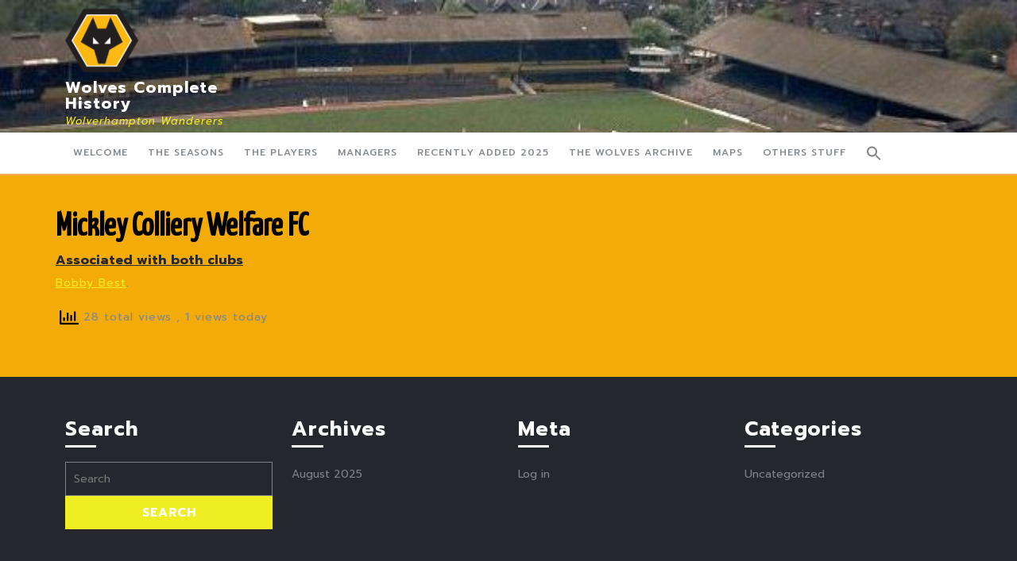

--- FILE ---
content_type: text/html; charset=UTF-8
request_url: https://wolvescompletehistory.co.uk/mickley-colliery-welfare-fc/
body_size: 86494
content:
<!DOCTYPE html>

<html lang="en-US">

	<head>
	  	<meta charset="UTF-8">
	  	<meta name="viewport" content="width=device-width">
	  			    <!-- PVC Template -->
    <script type="text/template" id="pvc-stats-view-template">
    <i class="pvc-stats-icon medium" aria-hidden="true"><svg aria-hidden="true" focusable="false" data-prefix="far" data-icon="chart-bar" role="img" xmlns="http://www.w3.org/2000/svg" viewBox="0 0 512 512" class="svg-inline--fa fa-chart-bar fa-w-16 fa-2x"><path fill="currentColor" d="M396.8 352h22.4c6.4 0 12.8-6.4 12.8-12.8V108.8c0-6.4-6.4-12.8-12.8-12.8h-22.4c-6.4 0-12.8 6.4-12.8 12.8v230.4c0 6.4 6.4 12.8 12.8 12.8zm-192 0h22.4c6.4 0 12.8-6.4 12.8-12.8V140.8c0-6.4-6.4-12.8-12.8-12.8h-22.4c-6.4 0-12.8 6.4-12.8 12.8v198.4c0 6.4 6.4 12.8 12.8 12.8zm96 0h22.4c6.4 0 12.8-6.4 12.8-12.8V204.8c0-6.4-6.4-12.8-12.8-12.8h-22.4c-6.4 0-12.8 6.4-12.8 12.8v134.4c0 6.4 6.4 12.8 12.8 12.8zM496 400H48V80c0-8.84-7.16-16-16-16H16C7.16 64 0 71.16 0 80v336c0 17.67 14.33 32 32 32h464c8.84 0 16-7.16 16-16v-16c0-8.84-7.16-16-16-16zm-387.2-48h22.4c6.4 0 12.8-6.4 12.8-12.8v-70.4c0-6.4-6.4-12.8-12.8-12.8h-22.4c-6.4 0-12.8 6.4-12.8 12.8v70.4c0 6.4 6.4 12.8 12.8 12.8z" class=""></path></svg></i>
	 <%= total_view %> total views	<% if ( today_view > 0 ) { %>
		<span class="views_today">,  <%= today_view %> views today</span>
	<% } %>
	</span>
	</script>
		    <meta name='robots' content='index, follow, max-image-preview:large, max-snippet:-1, max-video-preview:-1' />
	<style>img:is([sizes="auto" i], [sizes^="auto," i]) { contain-intrinsic-size: 3000px 1500px }</style>
	
	<!-- This site is optimized with the Yoast SEO plugin v26.4 - https://yoast.com/wordpress/plugins/seo/ -->
	<title>Mickley Colliery Welfare FC - Wolves Complete History</title>
	<link rel="canonical" href="https://wolvescompletehistory.co.uk/clubs-m__trashed/mickley-colliery-welfare-fc/" />
	<meta property="og:locale" content="en_US" />
	<meta property="og:type" content="article" />
	<meta property="og:title" content="Mickley Colliery Welfare FC - Wolves Complete History" />
	<meta property="og:description" content="Associated with both clubs Bobby Best." />
	<meta property="og:url" content="https://wolvescompletehistory.co.uk/clubs-m__trashed/mickley-colliery-welfare-fc/" />
	<meta property="og:site_name" content="Wolves Complete History" />
	<meta property="article:modified_time" content="2016-08-01T20:04:49+00:00" />
	<script type="application/ld+json" class="yoast-schema-graph">{"@context":"https://schema.org","@graph":[{"@type":"WebPage","@id":"https://wolvescompletehistory.co.uk/clubs-m__trashed/mickley-colliery-welfare-fc/","url":"https://wolvescompletehistory.co.uk/clubs-m__trashed/mickley-colliery-welfare-fc/","name":"Mickley Colliery Welfare FC - Wolves Complete History","isPartOf":{"@id":"https://wolvescompletehistory.co.uk/#website"},"datePublished":"2016-08-01T20:03:17+00:00","dateModified":"2016-08-01T20:04:49+00:00","breadcrumb":{"@id":"https://wolvescompletehistory.co.uk/clubs-m__trashed/mickley-colliery-welfare-fc/#breadcrumb"},"inLanguage":"en-US","potentialAction":[{"@type":"ReadAction","target":["https://wolvescompletehistory.co.uk/clubs-m__trashed/mickley-colliery-welfare-fc/"]}]},{"@type":"BreadcrumbList","@id":"https://wolvescompletehistory.co.uk/clubs-m__trashed/mickley-colliery-welfare-fc/#breadcrumb","itemListElement":[{"@type":"ListItem","position":1,"name":"Home","item":"https://wolvescompletehistory.co.uk/"},{"@type":"ListItem","position":2,"name":"Mickley Colliery Welfare FC"}]},{"@type":"WebSite","@id":"https://wolvescompletehistory.co.uk/#website","url":"https://wolvescompletehistory.co.uk/","name":"Wolves Complete History","description":"Wolverhampton Wanderers","publisher":{"@id":"https://wolvescompletehistory.co.uk/#organization"},"potentialAction":[{"@type":"SearchAction","target":{"@type":"EntryPoint","urlTemplate":"https://wolvescompletehistory.co.uk/?s={search_term_string}"},"query-input":{"@type":"PropertyValueSpecification","valueRequired":true,"valueName":"search_term_string"}}],"inLanguage":"en-US"},{"@type":"Organization","@id":"https://wolvescompletehistory.co.uk/#organization","name":"Wolves Complete History","url":"https://wolvescompletehistory.co.uk/","logo":{"@type":"ImageObject","inLanguage":"en-US","@id":"https://wolvescompletehistory.co.uk/#/schema/logo/image/","url":"https://wolvescompletehistory.co.uk/wp-content/uploads/2021/07/cropped-cropped-cropped-1200px-Wolverhampton_Wanderers.svg_.png","contentUrl":"https://wolvescompletehistory.co.uk/wp-content/uploads/2021/07/cropped-cropped-cropped-1200px-Wolverhampton_Wanderers.svg_.png","width":100,"height":100,"caption":"Wolves Complete History"},"image":{"@id":"https://wolvescompletehistory.co.uk/#/schema/logo/image/"}}]}</script>
	<!-- / Yoast SEO plugin. -->


<link rel='dns-prefetch' href='//www.googletagmanager.com' />
<link rel='dns-prefetch' href='//fonts.googleapis.com' />
<link rel="alternate" type="application/rss+xml" title="Wolves Complete History &raquo; Feed" href="https://wolvescompletehistory.co.uk/feed/" />
<script type="text/javascript">
/* <![CDATA[ */
window._wpemojiSettings = {"baseUrl":"https:\/\/s.w.org\/images\/core\/emoji\/16.0.1\/72x72\/","ext":".png","svgUrl":"https:\/\/s.w.org\/images\/core\/emoji\/16.0.1\/svg\/","svgExt":".svg","source":{"concatemoji":"https:\/\/wolvescompletehistory.co.uk\/wp-includes\/js\/wp-emoji-release.min.js?ver=6.8.3"}};
/*! This file is auto-generated */
!function(s,n){var o,i,e;function c(e){try{var t={supportTests:e,timestamp:(new Date).valueOf()};sessionStorage.setItem(o,JSON.stringify(t))}catch(e){}}function p(e,t,n){e.clearRect(0,0,e.canvas.width,e.canvas.height),e.fillText(t,0,0);var t=new Uint32Array(e.getImageData(0,0,e.canvas.width,e.canvas.height).data),a=(e.clearRect(0,0,e.canvas.width,e.canvas.height),e.fillText(n,0,0),new Uint32Array(e.getImageData(0,0,e.canvas.width,e.canvas.height).data));return t.every(function(e,t){return e===a[t]})}function u(e,t){e.clearRect(0,0,e.canvas.width,e.canvas.height),e.fillText(t,0,0);for(var n=e.getImageData(16,16,1,1),a=0;a<n.data.length;a++)if(0!==n.data[a])return!1;return!0}function f(e,t,n,a){switch(t){case"flag":return n(e,"\ud83c\udff3\ufe0f\u200d\u26a7\ufe0f","\ud83c\udff3\ufe0f\u200b\u26a7\ufe0f")?!1:!n(e,"\ud83c\udde8\ud83c\uddf6","\ud83c\udde8\u200b\ud83c\uddf6")&&!n(e,"\ud83c\udff4\udb40\udc67\udb40\udc62\udb40\udc65\udb40\udc6e\udb40\udc67\udb40\udc7f","\ud83c\udff4\u200b\udb40\udc67\u200b\udb40\udc62\u200b\udb40\udc65\u200b\udb40\udc6e\u200b\udb40\udc67\u200b\udb40\udc7f");case"emoji":return!a(e,"\ud83e\udedf")}return!1}function g(e,t,n,a){var r="undefined"!=typeof WorkerGlobalScope&&self instanceof WorkerGlobalScope?new OffscreenCanvas(300,150):s.createElement("canvas"),o=r.getContext("2d",{willReadFrequently:!0}),i=(o.textBaseline="top",o.font="600 32px Arial",{});return e.forEach(function(e){i[e]=t(o,e,n,a)}),i}function t(e){var t=s.createElement("script");t.src=e,t.defer=!0,s.head.appendChild(t)}"undefined"!=typeof Promise&&(o="wpEmojiSettingsSupports",i=["flag","emoji"],n.supports={everything:!0,everythingExceptFlag:!0},e=new Promise(function(e){s.addEventListener("DOMContentLoaded",e,{once:!0})}),new Promise(function(t){var n=function(){try{var e=JSON.parse(sessionStorage.getItem(o));if("object"==typeof e&&"number"==typeof e.timestamp&&(new Date).valueOf()<e.timestamp+604800&&"object"==typeof e.supportTests)return e.supportTests}catch(e){}return null}();if(!n){if("undefined"!=typeof Worker&&"undefined"!=typeof OffscreenCanvas&&"undefined"!=typeof URL&&URL.createObjectURL&&"undefined"!=typeof Blob)try{var e="postMessage("+g.toString()+"("+[JSON.stringify(i),f.toString(),p.toString(),u.toString()].join(",")+"));",a=new Blob([e],{type:"text/javascript"}),r=new Worker(URL.createObjectURL(a),{name:"wpTestEmojiSupports"});return void(r.onmessage=function(e){c(n=e.data),r.terminate(),t(n)})}catch(e){}c(n=g(i,f,p,u))}t(n)}).then(function(e){for(var t in e)n.supports[t]=e[t],n.supports.everything=n.supports.everything&&n.supports[t],"flag"!==t&&(n.supports.everythingExceptFlag=n.supports.everythingExceptFlag&&n.supports[t]);n.supports.everythingExceptFlag=n.supports.everythingExceptFlag&&!n.supports.flag,n.DOMReady=!1,n.readyCallback=function(){n.DOMReady=!0}}).then(function(){return e}).then(function(){var e;n.supports.everything||(n.readyCallback(),(e=n.source||{}).concatemoji?t(e.concatemoji):e.wpemoji&&e.twemoji&&(t(e.twemoji),t(e.wpemoji)))}))}((window,document),window._wpemojiSettings);
/* ]]> */
</script>
<style id='wp-emoji-styles-inline-css' type='text/css'>

	img.wp-smiley, img.emoji {
		display: inline !important;
		border: none !important;
		box-shadow: none !important;
		height: 1em !important;
		width: 1em !important;
		margin: 0 0.07em !important;
		vertical-align: -0.1em !important;
		background: none !important;
		padding: 0 !important;
	}
</style>
<link rel='stylesheet' id='a3-pvc-style-css' href='https://wolvescompletehistory.co.uk/wp-content/plugins/page-views-count/assets/css/style.min.css?ver=2.8.7' type='text/css' media='all' />
<link rel='stylesheet' id='ivory-search-styles-css' href='https://wolvescompletehistory.co.uk/wp-content/plugins/add-search-to-menu/public/css/ivory-search.min.css?ver=5.5.12' type='text/css' media='all' />
<link rel='stylesheet' id='jewellery-lite-font-css' href='//fonts.googleapis.com/css?family=ABeeZee%3Aital%400%3B1%7CAbril+Fatface%7CAcme%7CAlfa+Slab+One%7CAllura%7CAnton%7CArchitects+Daughter%7CArchivo%3Aital%2Cwght%400%2C100%3B0%2C200%3B0%2C300%3B0%2C400%3B0%2C500%3B0%2C600%3B0%2C700%3B0%2C800%3B0%2C900%3B1%2C100%3B1%2C200%3B1%2C300%3B1%2C400%3B1%2C500%3B1%2C600%3B1%2C700%3B1%2C800%3B1%2C900%7CArimo%3Aital%2Cwght%400%2C400%3B0%2C500%3B0%2C600%3B0%2C700%3B1%2C400%3B1%2C500%3B1%2C600%3B1%2C700%7CArsenal%3Aital%2Cwght%400%2C400%3B0%2C700%3B1%2C400%3B1%2C700%7CArvo%3Aital%2Cwght%400%2C400%3B0%2C700%3B1%2C400%3B1%2C700%7CAlegreya+Sans%3Aital%2Cwght%400%2C100%3B0%2C300%3B0%2C400%3B0%2C500%3B0%2C700%3B0%2C800%3B0%2C900%3B1%2C100%3B1%2C300%3B1%2C400%3B1%2C500%3B1%2C700%3B1%2C800%3B1%2C900%7CAsap%3Aital%2Cwght%400%2C100%3B0%2C200%3B0%2C300%3B0%2C400%3B0%2C500%3B0%2C600%3B0%2C700%3B0%2C800%3B0%2C900%3B1%2C100%3B1%2C200%3B1%2C300%3B1%2C400%3B1%2C500%3B1%2C600%3B1%2C700%3B1%2C800%3B1%2C900%7CAssistant%3Awght%40200%3B300%3B400%3B500%3B600%3B700%3B800%7CAveria+Serif+Libre%3Aital%2Cwght%400%2C300%3B0%2C400%3B0%2C700%3B1%2C300%3B1%2C400%3B1%2C700%7CBangers%7CBoogaloo%7CBad+Script%7CBarlow+Condensed%3Aital%2Cwght%400%2C100%3B0%2C200%3B0%2C300%3B0%2C400%3B0%2C500%3B0%2C600%3B0%2C700%3B0%2C800%3B0%2C900%3B1%2C100%3B1%2C200%3B1%2C300%3B1%2C400%3B1%2C500%3B1%2C600%3B1%2C700%3B1%2C800%3B1%2C900%7CBitter%3Aital%2Cwght%400%2C100%3B0%2C200%3B0%2C300%3B0%2C400%3B0%2C500%3B0%2C600%3B0%2C700%3B0%2C800%3B0%2C900%3B1%2C100%3B1%2C200%3B1%2C300%3B1%2C400%3B1%2C500%3B1%2C600%3B1%2C700%3B1%2C800%3B1%2C900%7CBree+Serif%7CBenchNine%3Awght%40300%3B400%3B700%7CCabin%3Aital%2Cwght%400%2C400%3B0%2C500%3B0%2C600%3B0%2C700%3B1%2C400%3B1%2C500%3B1%2C600%3B1%2C700%7CCardo%3Aital%2Cwght%400%2C400%3B0%2C700%3B1%2C400%7CCourgette%7CCaveat+Brush%7CCherry+Swash%3Awght%40400%3B700%7CCormorant+Garamond%3Aital%2Cwght%400%2C300%3B0%2C400%3B0%2C500%3B0%2C600%3B0%2C700%3B1%2C300%3B1%2C400%3B1%2C500%3B1%2C600%3B1%2C700%7CCrimson+Text%3Aital%2Cwght%400%2C400%3B0%2C600%3B0%2C700%3B1%2C400%3B1%2C600%3B1%2C700%7CCuprum%3Aital%2Cwght%400%2C400%3B0%2C500%3B0%2C600%3B0%2C700%3B1%2C400%3B1%2C500%3B1%2C600%3B1%2C700%7CCookie%7CComing+Soon%7CCharm%3Awght%40400%3B700%7CChewy%7CDays+One%7CDM+Serif+Display%3Aital%400%3B1%7CDosis%3Awght%40200%3B300%3B400%3B500%3B600%3B700%3B800%7CEB+Garamond%3Aital%2Cwght%400%2C400%3B0%2C500%3B0%2C600%3B0%2C700%3B0%2C800%3B1%2C400%3B1%2C500%3B1%2C600%3B1%2C700%3B1%2C800%7CEconomica%3Aital%2Cwght%400%2C400%3B0%2C700%3B1%2C400%3B1%2C700%7CExo+2%3Aital%2Cwght%400%2C100%3B0%2C200%3B0%2C300%3B0%2C400%3B0%2C500%3B0%2C600%3B0%2C700%3B0%2C800%3B0%2C900%3B1%2C100%3B1%2C200%3B1%2C400%3B1%2C500%3B1%2C600%3B1%2C700%3B1%2C800%3B1%2C900%7CFira+Sans%3Aital%2Cwght%400%2C100%3B0%2C200%3B0%2C300%3B0%2C400%3B0%2C500%3B0%2C600%3B0%2C700%3B0%2C800%3B0%2C900%3B1%2C100%3B1%2C200%3B1%2C300%3B1%2C400%3B1%2C500%3B1%2C600%3B1%2C700%3B1%2C800%3B1%2C900%7CFredoka+One%7CFjalla+One%7CFrank+Ruhl+Libre%3Awght%40300%3B400%3B500%3B700%3B900%7CGabriela%7CGloria+Hallelujah%7CGreat+Vibes%7CHandlee%7CHammersmith+One%7CHeebo%3Awght%40100%3B200%3B300%3B400%3B500%3B600%3B700%3B800%3B900%7CHind%3Awght%40300%3B400%3B500%3B600%3B700%7CInconsolata%3Awght%40200%3B300%3B400%3B500%3B600%3B700%3B800%3B900%7CIndie+Flower%7CIM+Fell+English+SC%7CJulius+Sans+One%7CJomhuria%7CJosefin+Slab%3Aital%2Cwght%400%2C100%3B0%2C200%3B0%2C300%3B0%2C400%3B0%2C500%3B0%2C600%3B0%2C700%3B1%2C100%3B1%2C200%3B1%2C300%3B1%2C400%3B1%2C500%3B1%2C600%3B1%2C700%7CJosefin+Sans%3Aital%2Cwght%400%2C100%3B0%2C200%3B0%2C300%3B0%2C400%3B0%2C500%3B0%2C600%3B0%2C700%3B1%2C100%3B1%2C200%3B1%2C300%3B1%2C400%3B1%2C500%3B1%2C600%3B1%2C700%7CJost%3Aital%2Cwght%400%2C100%3B0%2C200%3B0%2C300%3B0%2C400%3B0%2C500%3B0%2C600%3B0%2C700%3B0%2C800%3B0%2C900%3B1%2C100%3B1%2C200%3B1%2C300%3B1%2C400%3B1%2C500%3B1%2C600%3B1%2C700%3B1%2C800%3B1%2C900%7CKanit%3Aital%2Cwght%400%2C100%3B0%2C200%3B0%2C300%3B0%2C400%3B0%2C500%3B0%2C600%3B0%2C700%3B0%2C800%3B0%2C900%3B1%2C100%3B1%2C200%3B1%2C300%3B1%2C400%3B1%2C500%3B1%2C600%3B1%2C700%3B1%2C800%3B1%2C900%7CKaushan+Script%7CKrub%3Aital%2Cwght%400%2C200%3B0%2C300%3B0%2C400%3B0%2C500%3B0%2C600%3B0%2C700%3B1%2C200%3B1%2C300%3B1%2C400%3B1%2C500%3B1%2C600%3B1%2C700%7CLato%3Aital%2Cwght%400%2C100%3B0%2C300%3B0%2C400%3B0%2C700%3B0%2C900%3B1%2C100%3B1%2C300%3B1%2C400%3B1%2C700%3B1%2C900%7CLora%3Aital%2Cwght%400%2C400%3B0%2C500%3B0%2C600%3B0%2C700%3B1%2C400%3B1%2C500%3B1%2C600%3B1%2C700%7CLibre+Baskerville%3Aital%2Cwght%400%2C400%3B0%2C700%3B1%2C400%7CLiterata%3Aital%2Copsz%2Cwght%400%2C7..72%2C200%3B0%2C7..72%2C300%3B0%2C7..72%2C400%3B0%2C7..72%2C500%3B0%2C7..72%2C600%3B0%2C7..72%2C700%3B0%2C7..72%2C800%3B0%2C7..72%2C900%3B1%2C7..72%2C200%3B1%2C7..72%2C300%3B1%2C7..72%2C400%3B1%2C7..72%2C500%3B1%2C7..72%2C600%3B1%2C7..72%2C700%3B1%2C7..72%2C800%3B1%2C7..72%2C900%7CLobster%7CLobster+Two%3Aital%2Cwght%400%2C400%3B0%2C700%3B1%2C400%3B1%2C700%7CMerriweather%3Aital%2Cwght%400%2C300%3B0%2C400%3B0%2C700%3B0%2C900%3B1%2C300%3B1%2C400%3B1%2C700%3B1%2C900%7CMarck+Script%7CMarcellus%7CMerienda+One%7CMonda%3Awght%40400%3B700%7CMontserrat%3Aital%2Cwght%400%2C100%3B0%2C200%3B0%2C300%3B0%2C400%3B0%2C500%3B0%2C600%3B0%2C700%3B0%2C800%3B0%2C900%3B1%2C100%3B1%2C200%3B1%2C300%3B1%2C400%3B1%2C500%3B1%2C600%3B1%2C700%3B1%2C800%3B1%2C900%7CMulish%3Aital%2Cwght%400%2C200%3B0%2C300%3B0%2C400%3B0%2C500%3B0%2C600%3B0%2C700%3B0%2C800%3B0%2C900%3B0%2C1000%3B1%2C200%3B1%2C300%3B1%2C400%3B1%2C500%3B1%2C600%3B1%2C700%3B1%2C800%3B1%2C900%3B1%2C1000%7CNoto+Serif%3Aital%2Cwght%400%2C400%3B0%2C700%3B1%2C400%3B1%2C700%7CNunito+Sans%3Aital%2Cwght%400%2C200%3B0%2C300%3B0%2C400%3B0%2C600%3B0%2C700%3B0%2C800%3B0%2C900%3B1%2C200%3B1%2C300%3B1%2C400%3B1%2C600%3B1%2C700%3B1%2C800%3B1%2C900%7COpen+Sans%3Aital%2Cwght%400%2C300%3B0%2C400%3B0%2C500%3B0%2C600%3B0%2C700%3B0%2C800%3B1%2C300%3B1%2C400%3B1%2C500%3B1%2C600%3B1%2C700%3B1%2C800%7COverpass%3Aital%2Cwght%400%2C100%3B0%2C200%3B0%2C300%3B0%2C400%3B0%2C500%3B0%2C600%3B0%2C700%3B0%2C800%3B0%2C900%3B1%2C100%3B1%2C200%3B1%2C300%3B1%2C400%3B1%2C500%3B1%2C600%3B1%2C700%3B1%2C800%3B1%2C900%7COverpass+Mono%3Awght%40300%3B400%3B500%3B600%3B700%7COxygen%3Awght%40300%3B400%3B700%7COswald%3Awght%40200%3B300%3B400%3B500%3B600%3B700%7COrbitron%3Awght%40400%3B500%3B600%3B700%3B800%3B900%7CPatua+One%7CPacifico%7CPadauk%3Awght%40400%3B700%7CPlayball%7CPlayfair+Display%3Aital%2Cwght%400%2C400%3B0%2C500%3B0%2C600%3B0%2C700%3B0%2C800%3B0%2C900%3B1%2C400%3B1%2C500%3B1%2C600%3B1%2C700%3B1%2C800%3B1%2C900%7CPrompt%3Aital%2Cwght%400%2C100%3B0%2C200%3B0%2C300%3B0%2C400%3B0%2C500%3B0%2C600%3B0%2C700%3B0%2C800%3B0%2C900%3B1%2C100%3B1%2C200%3B1%2C300%3B1%2C400%3B1%2C500%3B1%2C600%3B1%2C700%3B1%2C800%3B1%2C900%7CPT+Sans%3Aital%2Cwght%400%2C400%3B0%2C700%3B1%2C400%3B1%2C700%7CPT+Serif%3Aital%2Cwght%400%2C400%3B0%2C700%3B1%2C400%3B1%2C700%7CPhilosopher%3Aital%2Cwght%400%2C400%3B0%2C700%3B1%2C400%3B1%2C700%7CPermanent+Marker%7CPoiret+One%7CPoppins%3Aital%2Cwght%400%2C100%3B0%2C200%3B0%2C300%3B0%2C400%3B0%2C500%3B0%2C600%3B0%2C700%3B0%2C800%3B0%2C900%3B1%2C100%3B1%2C200%3B1%2C300%3B1%2C400%3B1%2C500%3B1%2C600%3B1%2C700%3B1%2C800%3B1%2C900%7CPrata%7CQuicksand%3Awght%40300%3B400%3B500%3B600%3B700%7CQuattrocento+Sans%3Aital%2Cwght%400%2C400%3B0%2C700%3B1%2C400%3B1%2C700%7CRaleway%3Aital%2Cwght%400%2C100%3B0%2C200%3B0%2C300%3B0%2C400%3B0%2C500%3B0%2C600%3B0%2C700%3B0%2C800%3B0%2C900%3B1%2C100%3B1%2C200%3B1%2C300%3B1%2C400%3B1%2C500%3B1%2C600%3B1%2C700%3B1%2C800%3B1%2C900%7CRubik%3Aital%2Cwght%400%2C300%3B0%2C400%3B0%2C500%3B0%2C600%3B0%2C700%3B0%2C800%3B0%2C900%3B1%2C300%3B1%2C400%3B1%2C500%3B1%2C600%3B1%2C700%3B1%2C800%3B1%2C900%7CRoboto%3Aital%2Cwght%400%2C100%3B0%2C300%3B0%2C400%3B0%2C500%3B0%2C700%3B0%2C900%3B1%2C100%3B1%2C300%3B1%2C400%3B1%2C500%3B1%2C700%3B1%2C900%7CRoboto+Condensed%3Aital%2Cwght%400%2C300%3B0%2C400%3B0%2C700%3B1%2C300%3B1%2C400%3B1%2C700%7CRokkitt%3Awght%40100%3B200%3B300%3B400%3B500%3B600%3B700%3B800%3B900%7CRopa+Sans%3Aital%400%3B1%7CRusso+One%7CRighteous%7CSaira%3Aital%2Cwght%400%2C100%3B0%2C200%3B0%2C300%3B0%2C400%3B0%2C500%3B0%2C600%3B0%2C700%3B0%2C800%3B0%2C900%3B1%2C100%3B1%2C200%3B1%2C300%3B1%2C400%3B1%2C500%3B1%2C600%3B1%2C700%3B1%2C800%3B1%2C900%7CSatisfy%7CSen%3Awght%40400%3B700%3B800%7CSource+Sans+Pro%3Aital%2Cwght%400%2C200%3B0%2C300%3B0%2C400%3B0%2C600%3B0%2C700%3B0%2C900%3B1%2C200%3B1%2C300%3B1%2C400%3B1%2C600%3B1%2C700%3B1%2C900%7CShadows+Into+Light+Two%7CShadows+Into+Light%7CSacramento%7CSail%7CShrikhand%7CStaatliches%7CStylish%7CTangerine%3Awght%40400%3B700%7CTitillium+Web%3Aital%2Cwght%400%2C200%3B0%2C300%3B0%2C400%3B0%2C600%3B0%2C700%3B0%2C900%3B1%2C200%3B1%2C300%3B1%2C400%3B1%2C600%3B1%2C700%7CTrirong%3Aital%2Cwght%400%2C100%3B0%2C200%3B0%2C300%3B0%2C400%3B0%2C500%3B0%2C600%3B0%2C700%3B0%2C800%3B0%2C900%3B1%2C100%3B1%2C200%3B1%2C300%3B1%2C400%3B1%2C500%3B1%2C600%3B1%2C700%3B1%2C800%3B1%2C900%7CUbuntu%3Aital%2Cwght%400%2C300%3B0%2C400%3B0%2C500%3B0%2C700%3B1%2C300%3B1%2C400%3B1%2C500%3B1%2C700%7CUnica+One%7CVT323%7CVarela+Round%7CVampiro+One%7CVollkorn%3Aital%2Cwght%400%2C400%3B0%2C500%3B0%2C600%3B0%2C700%3B0%2C800%3B0%2C900%3B1%2C400%3B1%2C500%3B1%2C600%3B1%2C700%3B1%2C800%3B1%2C900%7CVolkhov%3Aital%2Cwght%400%2C400%3B0%2C700%3B1%2C400%3B1%2C700%7CWork+Sans%3Aital%2Cwght%400%2C100%3B0%2C200%3B0%2C300%3B0%2C400%3B0%2C500%3B0%2C600%3B0%2C700%3B0%2C800%3B0%2C900%3B1%2C100%3B1%2C200%3B1%2C300%3B1%2C400%3B1%2C500%3B1%2C600%3B1%2C700%3B1%2C800%3B1%2C900%7CYanone+Kaffeesatz%3Awght%40200%3B300%3B400%3B500%3B600%3B700%7CZCOOL+XiaoWei&#038;ver=6.8.3' type='text/css' media='all' />
<link rel='stylesheet' id='jewellery-lite-block-style-css' href='https://wolvescompletehistory.co.uk/wp-content/themes/jewellery-lite/assets/css/blocks.css?ver=6.8.3' type='text/css' media='all' />
<link rel='stylesheet' id='jewellery-lite-block-patterns-style-frontend-css' href='https://wolvescompletehistory.co.uk/wp-content/themes/jewellery-lite/inc/block-patterns/css/block-frontend.css?ver=6.8.3' type='text/css' media='all' />
<link rel='stylesheet' id='bootstrap-style-css' href='https://wolvescompletehistory.co.uk/wp-content/themes/jewellery-lite/assets/css/bootstrap.css?ver=6.8.3' type='text/css' media='all' />
<link rel='stylesheet' id='jewellery-lite-basic-style-css' href='https://wolvescompletehistory.co.uk/wp-content/themes/jewellery-lite/style.css?ver=6.8.3' type='text/css' media='all' />
<style id='jewellery-lite-basic-style-inline-css' type='text/css'>
.top-bar,span.cart-value,.more-btn a,.woocommerce span.onsale,input[type="submit"],#sidebar .tagcloud a:hover,#footer-2,#comments input[type="submit"],.woocommerce #respond input#submit, .woocommerce a.button, .woocommerce button.button, .woocommerce input.button, .woocommerce #respond input#submit.alt, .woocommerce a.button.alt, .woocommerce button.button.alt, .woocommerce input.button.alt,#sidebar .custom-social-icons i, #footer .custom-social-icons i,.pagination .current,.pagination a:hover,nav.woocommerce-MyAccount-navigation ul li,#footer .tagcloud a:hover, .scrollup i, #comments a.comment-reply-link, .toggle-nav i , #footer .widget_price_filter .ui-slider .ui-slider-range, #footer .widget_price_filter .ui-slider .ui-slider-handle, #footer .woocommerce-product-search button, #sidebar .woocommerce-product-search button, #sidebar .widget_price_filter .ui-slider .ui-slider-range, #sidebar .widget_price_filter .ui-slider .ui-slider-handle, #footer a.custom_read_more, #sidebar a.custom_read_more, .woocommerce nav.woocommerce-pagination ul li a:hover, .woocommerce nav.woocommerce-pagination ul li span.current, .nav-previous a:hover, .nav-next a:hover, .wp-block-button__link, #preloader, #footer .wp-block-search .wp-block-search__button, #sidebar .wp-block-search .wp-block-search__button, .bradcrumbs a:hover, .bradcrumbs span,#sidebar h3, #sidebar .wp-block-search .wp-block-search__label, #sidebar .wp-block-heading,.wp-block-tag-cloud a:hover,.post-categories li a,.post-categories li a:hover,.bradcrumbs a, .wp-block-woocommerce-cart .wc-block-components-product-badge, .wc-block-grid__product-onsale, header.woocommerce-Address-title.title a,.woocommerce-cart .wc-block-grid .wc-block-grid__product-onsale, .woocommerce-cart .wc-block-grid__product:hover a.wp-block-button__link.add_to_cart_button, .wc-block-components-checkout-return-to-cart-button{background-color: #eeee22;}.wp-block-woocommerce-cart .wc-block-cart__submit-button, .wc-block-components-checkout-place-order-button, .wc-block-components-totals-coupon__button,.wp-block-woocommerce-cart .wc-block-cart__submit-button, .wc-block-components-checkout-place-order-button, .wc-block-components-totals-coupon__button,.wc-block-components-order-summary-item__quantity{background-color: #eeee22!important;}a,.products li:hover h2,#sidebar ul li a:hover,.post-main-box:hover h2,#footer .custom-social-icons i:hover,.post-navigation a:hover .post-title, .post-navigation a:focus .post-title,#footer li a:hover, .post-main-box:hover h2 a, .post-main-box:hover .post-info a, .single-post .post-info:hover a, .main-navigation a:hover, .main-navigation ul.sub-menu a:hover, .entry-content a, #sidebar .textwidget p a, .textwidget p a, #comments p a, .slider .inner_carousel p a, #footer a.custom_read_more:hover, .logo .site-title a:hover, .account a:hover, span.cart_no a:hover, #slider .inner_carousel h1 a:hover,#footer .wp-block-button.aligncenter, .wp-block-calendar a, #footer .wp-block-button.aligncenter, .wp-block-calendar a:hover,.wp-block-button.is-style-outline a{color: #eeee22;}.main-navigation ul ul{border-top-color: #eeee22;}.main-navigation ul ul, .header-fixed{border-bottom-color: #eeee22;}.toggle a{background: url(assets/images/responsive_menu.png) no-repeat right center #eeee22;}.wp-block-button.is-style-outline .wp-block-button__link,.main-navigation li.current_page_item{border-color: #eeee22!important;}body{max-width: 100%;}#slider img{opacity:0.8}#slider{background-color: 1;}#slider .carousel-caption, #slider .inner_carousel, #slider .inner_carousel h1{text-align:left; left:10%; right:45%;}.post-main-box{}span.cart-value{right: -20px;}@media screen and (max-width:575px) {.top-bar{display:block;} }@media screen and (max-width:575px){.header-fixed{position:static;} }@media screen and (max-width:575px) {#slider{display:block;} }@media screen and (max-width:575px) {#sidebar{display:block;} }@media screen and (max-width:575px) {.scrollup i{visibility:visible !important;} }.main-navigation a{font-weight: 500;}.main-navigation a{text-transform:Uppercase;}.main-navigation a{}.post-main-box .more-btn a{font-size: 14;}.post-main-box .more-btn a{text-transform:Uppercase;}.post-main-box .more-btn a{letter-spacing: ;}#footer-2{background-color: #000000;}#footer h3, #footer .wp-block-search .wp-block-search__label{text-align: left;}#footer .widget{text-align: left;}.copyright .widget i{font-size: 16px;}#footer{background-attachment: scroll !important;}#footer{background-position: center center!important;}.woocommerce ul.products li.product .onsale{left: -10px; right: auto;}.logo h1, .logo p.site-title{font-size: 20px;}p.site-title a{color: #ffffff!important;}.logo p.site-description{color: #eeee22;}.logo img{width: 20p x;}.middle-header{background-color: #000000;}.middle-header{background-position: center top!important;}#footer h3, #footer .wp-block-search .wp-block-search__label, a.rsswidget.rss-widget-title{letter-spacing: 1px;}#footer h3, #footer .wp-block-search .wp-block-search__label, a.rsswidget.rss-widget-title{font-size: 25px;}#footer h3, #footer .wp-block-search .wp-block-search__label{text-transform:Capitalize;}#footer{}@media screen and (max-width:575px){
			#preloader{display:none !important;} }@media screen and (min-width:768px) {.bradcrumbs{text-align:start;}}.post-main-box .new-text p:nth-of-type(1)::first-letter {display: none;}

        .middle-header{
			background-image:url('https://wolvescompletehistory.co.uk/wp-content/uploads/2024/11/cropped-cropped-Molineux-2.jpg');
			background-position: center top;
			background-size: cover;
		}
</style>
<link rel='stylesheet' id='font-awesome-css-css' href='https://wolvescompletehistory.co.uk/wp-content/themes/jewellery-lite/assets/css/fontawesome-all.css?ver=6.8.3' type='text/css' media='all' />
<link rel='stylesheet' id='animate-css-css' href='https://wolvescompletehistory.co.uk/wp-content/themes/jewellery-lite/assets/css/animate.css?ver=6.8.3' type='text/css' media='all' />
<link rel='stylesheet' id='dashicons-css' href='https://wolvescompletehistory.co.uk/wp-includes/css/dashicons.min.css?ver=6.8.3' type='text/css' media='all' />
<link rel='stylesheet' id='slickr-flickr-css' href='https://wolvescompletehistory.co.uk/wp-content/plugins/slickr-flickr/styles/public.css?ver=2.8.1' type='text/css' media='all' />
<link rel='stylesheet' id='slickr-flickr-lightbox-css' href='https://wolvescompletehistory.co.uk/wp-content/plugins/slickr-flickr/styles/lightGallery.css?ver=1.0' type='text/css' media='all' />
<link rel='stylesheet' id='thickbox-css' href='https://wolvescompletehistory.co.uk/wp-includes/js/thickbox/thickbox.css?ver=6.8.3' type='text/css' media='all' />
<link rel='stylesheet' id='galleria-classic-css' href='https://wolvescompletehistory.co.uk/wp-content/plugins/slickr-flickr/galleria/themes/classic/galleria.classic.css?ver=1.6.1' type='text/css' media='all' />
<link rel='stylesheet' id='a3pvc-css' href='//wolvescompletehistory.co.uk/wp-content/uploads/sass/pvc.min.css?ver=1722876814' type='text/css' media='all' />
<script type="text/javascript" src="https://wolvescompletehistory.co.uk/wp-includes/js/jquery/jquery.min.js?ver=3.7.1" id="jquery-core-js"></script>
<script type="text/javascript" src="https://wolvescompletehistory.co.uk/wp-includes/js/jquery/jquery-migrate.min.js?ver=3.4.1" id="jquery-migrate-js"></script>
<script type="text/javascript" src="https://wolvescompletehistory.co.uk/wp-includes/js/underscore.min.js?ver=1.13.7" id="underscore-js"></script>
<script type="text/javascript" src="https://wolvescompletehistory.co.uk/wp-includes/js/backbone.min.js?ver=1.6.0" id="backbone-js"></script>
<script type="text/javascript" id="a3-pvc-backbone-js-extra">
/* <![CDATA[ */
var pvc_vars = {"rest_api_url":"https:\/\/wolvescompletehistory.co.uk\/wp-json\/pvc\/v1","ajax_url":"https:\/\/wolvescompletehistory.co.uk\/wp-admin\/admin-ajax.php","security":"e05babe2cd","ajax_load_type":"rest_api"};
/* ]]> */
</script>
<script type="text/javascript" src="https://wolvescompletehistory.co.uk/wp-content/plugins/page-views-count/assets/js/pvc.backbone.min.js?ver=2.8.7" id="a3-pvc-backbone-js"></script>
<script type="text/javascript" src="https://wolvescompletehistory.co.uk/wp-content/themes/jewellery-lite/assets/js/custom.js?ver=6.8.3" id="jewellery-lite-custom-scripts-jquery-js"></script>
<script type="text/javascript" src="https://wolvescompletehistory.co.uk/wp-content/themes/jewellery-lite/assets/js/wow.js?ver=6.8.3" id="jquery-wow-js"></script>
<script type="text/javascript" src="https://wolvescompletehistory.co.uk/wp-content/plugins/slickr-flickr/scripts/lightGallery.min.js?ver=1.0" id="slickr-flickr-lightbox-js"></script>
<script type="text/javascript" id="thickbox-js-extra">
/* <![CDATA[ */
var thickboxL10n = {"next":"Next >","prev":"< Prev","image":"Image","of":"of","close":"Close","noiframes":"This feature requires inline frames. You have iframes disabled or your browser does not support them.","loadingAnimation":"https:\/\/wolvescompletehistory.co.uk\/wp-includes\/js\/thickbox\/loadingAnimation.gif"};
/* ]]> */
</script>
<script type="text/javascript" src="https://wolvescompletehistory.co.uk/wp-includes/js/thickbox/thickbox.js?ver=3.1-20121105" id="thickbox-js"></script>
<script type="text/javascript" src="https://wolvescompletehistory.co.uk/wp-content/plugins/slickr-flickr/galleria/galleria-1.6.1.min.js?ver=1.6.1" id="galleria-js"></script>
<script type="text/javascript" src="https://wolvescompletehistory.co.uk/wp-content/plugins/slickr-flickr/galleria/themes/classic/galleria.classic.min.js?ver=1.6.1" id="galleria-classic-js"></script>
<script type="text/javascript" src="https://wolvescompletehistory.co.uk/wp-content/plugins/slickr-flickr/scripts/responsiveslides.min.js?ver=1.54" id="rslides-js"></script>
<script type="text/javascript" src="https://wolvescompletehistory.co.uk/wp-content/plugins/slickr-flickr/scripts/public.js?ver=2.8.1" id="slickr-flickr-js"></script>

<!-- Google tag (gtag.js) snippet added by Site Kit -->
<!-- Google Analytics snippet added by Site Kit -->
<script type="text/javascript" src="https://www.googletagmanager.com/gtag/js?id=G-4TH8M8RGQ0" id="google_gtagjs-js" async></script>
<script type="text/javascript" id="google_gtagjs-js-after">
/* <![CDATA[ */
window.dataLayer = window.dataLayer || [];function gtag(){dataLayer.push(arguments);}
gtag("set","linker",{"domains":["wolvescompletehistory.co.uk"]});
gtag("js", new Date());
gtag("set", "developer_id.dZTNiMT", true);
gtag("config", "G-4TH8M8RGQ0");
/* ]]> */
</script>
<link rel="https://api.w.org/" href="https://wolvescompletehistory.co.uk/wp-json/" /><link rel="alternate" title="JSON" type="application/json" href="https://wolvescompletehistory.co.uk/wp-json/wp/v2/pages/16494" /><link rel="EditURI" type="application/rsd+xml" title="RSD" href="https://wolvescompletehistory.co.uk/xmlrpc.php?rsd" />
<meta name="generator" content="WordPress 6.8.3" />
<link rel='shortlink' href='https://wolvescompletehistory.co.uk/?p=16494' />
<link rel="alternate" title="oEmbed (JSON)" type="application/json+oembed" href="https://wolvescompletehistory.co.uk/wp-json/oembed/1.0/embed?url=https%3A%2F%2Fwolvescompletehistory.co.uk%2Fmickley-colliery-welfare-fc%2F" />
<link rel="alternate" title="oEmbed (XML)" type="text/xml+oembed" href="https://wolvescompletehistory.co.uk/wp-json/oembed/1.0/embed?url=https%3A%2F%2Fwolvescompletehistory.co.uk%2Fmickley-colliery-welfare-fc%2F&#038;format=xml" />
<meta name="generator" content="Site Kit by Google 1.166.0" />
<style type="text/css" id="ctypo-css">body.ctypo h1 { color: #000000;font-family: Yanone Kaffeesatz;font-weight: 700;font-style: normal; }body.ctypo h2 { color: #000000; }body.ctypo h3 { color: #000000; }body.ctypo h4 { color: #000000; }</style>
<style type="text/css" id="custom-background-css">
body.custom-background { background-color: #f2ab07; }
</style>
	<link rel="icon" href="https://wolvescompletehistory.co.uk/wp-content/uploads/2021/07/cropped-1200px-Wolverhampton_Wanderers.svg_-32x32.png" sizes="32x32" />
<link rel="icon" href="https://wolvescompletehistory.co.uk/wp-content/uploads/2021/07/cropped-1200px-Wolverhampton_Wanderers.svg_-192x192.png" sizes="192x192" />
<link rel="apple-touch-icon" href="https://wolvescompletehistory.co.uk/wp-content/uploads/2021/07/cropped-1200px-Wolverhampton_Wanderers.svg_-180x180.png" />
<meta name="msapplication-TileImage" content="https://wolvescompletehistory.co.uk/wp-content/uploads/2021/07/cropped-1200px-Wolverhampton_Wanderers.svg_-270x270.png" />
<style type="text/css" media="screen">.is-menu path.search-icon-path { fill: #848484;}body .popup-search-close:after, body .search-close:after { border-color: #848484;}body .popup-search-close:before, body .search-close:before { border-color: #848484;}</style>	</head>

	<body class="wp-singular page-template-default page page-id-16494 custom-background wp-custom-logo wp-embed-responsive wp-theme-jewellery-lite jewellery-lite ctypo">
	
	<header role="banner">
		<a class="screen-reader-text skip-link" href="#maincontent">Skip to content</a>
		<div class="home-page-header">
			
			
<div class="middle-header">
  <div class="container">
    <div class="row">
      <div class="col-lg-3 col-md-3 align-self-center">
        <div class="logo">
                      <div class="site-logo">
<style>
.custom-logo {
	height: 92px;
	max-height: 240px;
	max-width: 240px;
	width: 92px;
}
</style><a href="https://wolvescompletehistory.co.uk/" class="custom-logo-link" rel="home"><img width="100" height="100" src="https://wolvescompletehistory.co.uk/wp-content/uploads/2021/07/cropped-cropped-cropped-1200px-Wolverhampton_Wanderers.svg_.png" class="custom-logo" alt="Wolves Complete History" decoding="async" /></a></div>
                                                                                <p class="site-title"><a href="https://wolvescompletehistory.co.uk/" rel="home">Wolves Complete History</a></p>
                                                                                <p class="site-description">
                Wolverhampton Wanderers              </p>
                              </div>
      </div>
      <div class="col-lg-6 col-md-5 align-self-center">
                     <div class="search-bar">
                          </div>
            
      </div>
              <div class="col-lg-2 col-md-2 col-12 align-self-center">
          <div class="account">
                      </div>
        </div>
                    <div class="col-lg-1 col-md-2 col-12 align-self-center">
                  </div>
          </div>
  </div>
</div>			
<div id="header" class="menubar">
	<div class="header-menu close-sticky ">
		<div class="container">
			<div class="row">
				<div class="col-lg-3 col-md-5 col-8 position-relative align-self-center">
			        			    </div>
			    <div class="align-self-center col-lg-12 col-md-12 ">
			    					    	<div class="toggle-nav mobile-menu">
						    <button role="tab" onclick="jewellery_lite_menu_open_nav()" class="responsivetoggle"><i class="fas fa-bars"></i><span class="screen-reader-text">Open Button</span></button>
						</div>
								    	<div id="mySidenav" class="nav sidenav">
			          	<nav id="site-navigation" class="main-navigation" role="navigation" aria-label="Top Menu">
				            <div class="main-menu clearfix"><ul id="menu-menu-1" class="clearfix mobile_nav"><li id="menu-item-31422" class="menu-item menu-item-type-post_type menu-item-object-page menu-item-home menu-item-31422"><a href="https://wolvescompletehistory.co.uk/">Welcome</a></li>
<li id="menu-item-58994" class="menu-item menu-item-type-post_type menu-item-object-page menu-item-has-children menu-item-58994"><a href="https://wolvescompletehistory.co.uk/the-seasons/">The Seasons</a>
<ul class="sub-menu">
	<li id="menu-item-102048" class="menu-item menu-item-type-post_type menu-item-object-page menu-item-has-children menu-item-102048"><a href="https://wolvescompletehistory.co.uk/1870s/">1870s</a>
	<ul class="sub-menu">
		<li id="menu-item-102047" class="menu-item menu-item-type-post_type menu-item-object-page menu-item-102047"><a href="https://wolvescompletehistory.co.uk/1878-79/">1878/79</a></li>
	</ul>
</li>
	<li id="menu-item-60283" class="menu-item menu-item-type-post_type menu-item-object-page menu-item-has-children menu-item-60283"><a href="https://wolvescompletehistory.co.uk/1880s/">1880s</a>
	<ul class="sub-menu">
		<li id="menu-item-66101" class="menu-item menu-item-type-post_type menu-item-object-page menu-item-66101"><a href="https://wolvescompletehistory.co.uk/1879-80/">1879/80</a></li>
		<li id="menu-item-66102" class="menu-item menu-item-type-post_type menu-item-object-page menu-item-66102"><a href="https://wolvescompletehistory.co.uk/1880-81/">1880/81</a></li>
		<li id="menu-item-66103" class="menu-item menu-item-type-post_type menu-item-object-page menu-item-66103"><a href="https://wolvescompletehistory.co.uk/1881-82/">1881/82</a></li>
		<li id="menu-item-60284" class="menu-item menu-item-type-post_type menu-item-object-page menu-item-60284"><a href="https://wolvescompletehistory.co.uk/1882-83/">1882/83</a></li>
		<li id="menu-item-60285" class="menu-item menu-item-type-post_type menu-item-object-page menu-item-60285"><a href="https://wolvescompletehistory.co.uk/1883-84/">1883/84</a></li>
		<li id="menu-item-60286" class="menu-item menu-item-type-post_type menu-item-object-page menu-item-60286"><a href="https://wolvescompletehistory.co.uk/1884-85-fixtures/">1884/85</a></li>
		<li id="menu-item-60287" class="menu-item menu-item-type-post_type menu-item-object-page menu-item-60287"><a href="https://wolvescompletehistory.co.uk/188586-fixtures/">1885/86</a></li>
		<li id="menu-item-60288" class="menu-item menu-item-type-post_type menu-item-object-page menu-item-60288"><a href="https://wolvescompletehistory.co.uk/188687-fixtures/">1886/87</a></li>
		<li id="menu-item-60289" class="menu-item menu-item-type-post_type menu-item-object-page menu-item-60289"><a href="https://wolvescompletehistory.co.uk/1887-88-fixtures/">1887/88</a></li>
		<li id="menu-item-60290" class="menu-item menu-item-type-post_type menu-item-object-page menu-item-60290"><a href="https://wolvescompletehistory.co.uk/1888-89-fixtures/">1888/89 Football League</a></li>
	</ul>
</li>
	<li id="menu-item-58990" class="menu-item menu-item-type-post_type menu-item-object-page menu-item-has-children menu-item-58990"><a href="https://wolvescompletehistory.co.uk/1890s/">1890s</a>
	<ul class="sub-menu">
		<li id="menu-item-60291" class="menu-item menu-item-type-post_type menu-item-object-page menu-item-60291"><a href="https://wolvescompletehistory.co.uk/188990-fixtures/">1889/90 Football League</a></li>
		<li id="menu-item-58991" class="menu-item menu-item-type-post_type menu-item-object-page menu-item-58991"><a href="https://wolvescompletehistory.co.uk/189091-fixtures/">1890/91 Football League</a></li>
		<li id="menu-item-60075" class="menu-item menu-item-type-post_type menu-item-object-page menu-item-60075"><a href="https://wolvescompletehistory.co.uk/189192-fixtures/">1891/92 Football League</a></li>
		<li id="menu-item-60076" class="menu-item menu-item-type-post_type menu-item-object-page menu-item-60076"><a href="https://wolvescompletehistory.co.uk/189293-fixtures/">1892/93 First Division</a></li>
		<li id="menu-item-60077" class="menu-item menu-item-type-post_type menu-item-object-page menu-item-60077"><a href="https://wolvescompletehistory.co.uk/189394-fixtures/">1893/94 First Division</a></li>
		<li id="menu-item-60078" class="menu-item menu-item-type-post_type menu-item-object-page menu-item-60078"><a href="https://wolvescompletehistory.co.uk/189495-fixtures/">1894/95 First Division</a></li>
		<li id="menu-item-60079" class="menu-item menu-item-type-post_type menu-item-object-page menu-item-60079"><a href="https://wolvescompletehistory.co.uk/189596-fixtures/">1895/96 First Division</a></li>
		<li id="menu-item-60337" class="menu-item menu-item-type-post_type menu-item-object-page menu-item-60337"><a href="https://wolvescompletehistory.co.uk/189697-fixtures/">1896/97 First Division</a></li>
		<li id="menu-item-60338" class="menu-item menu-item-type-post_type menu-item-object-page menu-item-60338"><a href="https://wolvescompletehistory.co.uk/189798-fixtures/">1897/98 First Division</a></li>
		<li id="menu-item-60339" class="menu-item menu-item-type-post_type menu-item-object-page menu-item-60339"><a href="https://wolvescompletehistory.co.uk/189899-fixtures/">1898/99 First Division</a></li>
	</ul>
</li>
	<li id="menu-item-60354" class="menu-item menu-item-type-post_type menu-item-object-page menu-item-has-children menu-item-60354"><a href="https://wolvescompletehistory.co.uk/1900s/">1900s</a>
	<ul class="sub-menu">
		<li id="menu-item-60340" class="menu-item menu-item-type-post_type menu-item-object-page menu-item-60340"><a href="https://wolvescompletehistory.co.uk/189900-fixtures/">1899/00 First Division</a></li>
		<li id="menu-item-60353" class="menu-item menu-item-type-post_type menu-item-object-page menu-item-60353"><a href="https://wolvescompletehistory.co.uk/190001-fixtures/">1900/01 First Division</a></li>
		<li id="menu-item-60355" class="menu-item menu-item-type-post_type menu-item-object-page menu-item-60355"><a href="https://wolvescompletehistory.co.uk/190102-fixtures/">1901/02 First Division</a></li>
		<li id="menu-item-60356" class="menu-item menu-item-type-post_type menu-item-object-page menu-item-60356"><a href="https://wolvescompletehistory.co.uk/190203-fixtures/">1902/03 First Division</a></li>
		<li id="menu-item-60357" class="menu-item menu-item-type-post_type menu-item-object-page menu-item-60357"><a href="https://wolvescompletehistory.co.uk/1903-04/">1903/04 First Division</a></li>
		<li id="menu-item-60358" class="menu-item menu-item-type-post_type menu-item-object-page menu-item-60358"><a href="https://wolvescompletehistory.co.uk/1904-05/">1904/05 First Division</a></li>
		<li id="menu-item-60359" class="menu-item menu-item-type-post_type menu-item-object-page menu-item-60359"><a href="https://wolvescompletehistory.co.uk/1905-06-first-division/">1905/06 First Division</a></li>
		<li id="menu-item-60360" class="menu-item menu-item-type-post_type menu-item-object-page menu-item-60360"><a href="https://wolvescompletehistory.co.uk/1906-07-first-division/">1906/07 Second Division</a></li>
		<li id="menu-item-60361" class="menu-item menu-item-type-post_type menu-item-object-page menu-item-60361"><a href="https://wolvescompletehistory.co.uk/1907-08/">1907/08 Second Division</a></li>
		<li id="menu-item-60362" class="menu-item menu-item-type-post_type menu-item-object-page menu-item-60362"><a href="https://wolvescompletehistory.co.uk/1908-09/">1908/09 Second Division</a></li>
	</ul>
</li>
	<li id="menu-item-60365" class="menu-item menu-item-type-post_type menu-item-object-page menu-item-has-children menu-item-60365"><a href="https://wolvescompletehistory.co.uk/1910s/">1910s</a>
	<ul class="sub-menu">
		<li id="menu-item-60363" class="menu-item menu-item-type-post_type menu-item-object-page menu-item-60363"><a href="https://wolvescompletehistory.co.uk/1909-10/">1909/10 Second Division</a></li>
		<li id="menu-item-60364" class="menu-item menu-item-type-post_type menu-item-object-page menu-item-60364"><a href="https://wolvescompletehistory.co.uk/1910-11/">1910/11 Second Division</a></li>
		<li id="menu-item-60366" class="menu-item menu-item-type-post_type menu-item-object-page menu-item-60366"><a href="https://wolvescompletehistory.co.uk/1911-12/">1911/12 Second Division</a></li>
		<li id="menu-item-60367" class="menu-item menu-item-type-post_type menu-item-object-page menu-item-60367"><a href="https://wolvescompletehistory.co.uk/191213-fixtures/">1912/13 Second Division</a></li>
		<li id="menu-item-60368" class="menu-item menu-item-type-post_type menu-item-object-page menu-item-60368"><a href="https://wolvescompletehistory.co.uk/1913-14/">1913/14 Second Division</a></li>
		<li id="menu-item-60369" class="menu-item menu-item-type-post_type menu-item-object-page menu-item-60369"><a href="https://wolvescompletehistory.co.uk/1914-15/">1914/15 Season Division</a></li>
		<li id="menu-item-60370" class="menu-item menu-item-type-post_type menu-item-object-page menu-item-60370"><a href="https://wolvescompletehistory.co.uk/1915-16-wartime/">1915/16 Wartime</a></li>
		<li id="menu-item-60371" class="menu-item menu-item-type-post_type menu-item-object-page menu-item-60371"><a href="https://wolvescompletehistory.co.uk/1916-17-wartime/">1916/17 Wartime</a></li>
		<li id="menu-item-60372" class="menu-item menu-item-type-post_type menu-item-object-page menu-item-60372"><a href="https://wolvescompletehistory.co.uk/1917-18-wartime/">1917/18 Wartime</a></li>
		<li id="menu-item-60373" class="menu-item menu-item-type-post_type menu-item-object-page menu-item-60373"><a href="https://wolvescompletehistory.co.uk/1918-19-wartime/">1918/19 Wartime</a></li>
	</ul>
</li>
	<li id="menu-item-60376" class="menu-item menu-item-type-post_type menu-item-object-page menu-item-has-children menu-item-60376"><a href="https://wolvescompletehistory.co.uk/1920s/">1920s</a>
	<ul class="sub-menu">
		<li id="menu-item-60374" class="menu-item menu-item-type-post_type menu-item-object-page menu-item-60374"><a href="https://wolvescompletehistory.co.uk/1919-20/">1919/20 Second Division</a></li>
		<li id="menu-item-60375" class="menu-item menu-item-type-post_type menu-item-object-page menu-item-60375"><a href="https://wolvescompletehistory.co.uk/1920-21/">1920/21 Second Division</a></li>
		<li id="menu-item-60377" class="menu-item menu-item-type-post_type menu-item-object-page menu-item-60377"><a href="https://wolvescompletehistory.co.uk/1921-22/">1921/22 Second Division</a></li>
		<li id="menu-item-60378" class="menu-item menu-item-type-post_type menu-item-object-page menu-item-60378"><a href="https://wolvescompletehistory.co.uk/1922-23/">1922/23 Second Division</a></li>
		<li id="menu-item-60379" class="menu-item menu-item-type-post_type menu-item-object-page menu-item-60379"><a href="https://wolvescompletehistory.co.uk/192324-fixtures/">1923/24 Third Division (North)</a></li>
		<li id="menu-item-60380" class="menu-item menu-item-type-post_type menu-item-object-page menu-item-60380"><a href="https://wolvescompletehistory.co.uk/1924-25/">1924/25 Second Division</a></li>
		<li id="menu-item-60381" class="menu-item menu-item-type-post_type menu-item-object-page menu-item-60381"><a href="https://wolvescompletehistory.co.uk/1925-26/">1925/26 Second Division</a></li>
		<li id="menu-item-60382" class="menu-item menu-item-type-post_type menu-item-object-page menu-item-60382"><a href="https://wolvescompletehistory.co.uk/1926-27/">1926/27 Second Division</a></li>
		<li id="menu-item-60383" class="menu-item menu-item-type-post_type menu-item-object-page menu-item-60383"><a href="https://wolvescompletehistory.co.uk/192728-fixtures/">1927/28 Second Division</a></li>
		<li id="menu-item-60384" class="menu-item menu-item-type-post_type menu-item-object-page menu-item-60384"><a href="https://wolvescompletehistory.co.uk/1928-29-second-division/">1928/29 Second Division</a></li>
	</ul>
</li>
	<li id="menu-item-60398" class="menu-item menu-item-type-post_type menu-item-object-page menu-item-has-children menu-item-60398"><a href="https://wolvescompletehistory.co.uk/1930s/">1930s</a>
	<ul class="sub-menu">
		<li id="menu-item-60385" class="menu-item menu-item-type-post_type menu-item-object-page menu-item-60385"><a href="https://wolvescompletehistory.co.uk/1929-30/">1929/30 Second Division</a></li>
		<li id="menu-item-60408" class="menu-item menu-item-type-post_type menu-item-object-page menu-item-60408"><a href="https://wolvescompletehistory.co.uk/1930-31/">1930/31 Second Division</a></li>
		<li id="menu-item-60399" class="menu-item menu-item-type-post_type menu-item-object-page menu-item-60399"><a href="https://wolvescompletehistory.co.uk/193132-fixtures/">1931/32 Second Division</a></li>
		<li id="menu-item-60400" class="menu-item menu-item-type-post_type menu-item-object-page menu-item-60400"><a href="https://wolvescompletehistory.co.uk/1932-33/">1932/33 First Division</a></li>
		<li id="menu-item-60401" class="menu-item menu-item-type-post_type menu-item-object-page menu-item-60401"><a href="https://wolvescompletehistory.co.uk/1933-34/">1933/34 First Division</a></li>
		<li id="menu-item-60402" class="menu-item menu-item-type-post_type menu-item-object-page menu-item-60402"><a href="https://wolvescompletehistory.co.uk/1934-35/">1934/35 First Division</a></li>
		<li id="menu-item-60403" class="menu-item menu-item-type-post_type menu-item-object-page menu-item-60403"><a href="https://wolvescompletehistory.co.uk/1935-36/">1935/36 First Division</a></li>
		<li id="menu-item-60404" class="menu-item menu-item-type-post_type menu-item-object-page menu-item-60404"><a href="https://wolvescompletehistory.co.uk/1936-37/">1936/37 First Division</a></li>
		<li id="menu-item-60405" class="menu-item menu-item-type-post_type menu-item-object-page menu-item-60405"><a href="https://wolvescompletehistory.co.uk/1937-38/">1937/38 First Division</a></li>
		<li id="menu-item-60406" class="menu-item menu-item-type-post_type menu-item-object-page menu-item-60406"><a href="https://wolvescompletehistory.co.uk/193839-fixtures/">1938/39 First Division</a></li>
	</ul>
</li>
	<li id="menu-item-60612" class="menu-item menu-item-type-post_type menu-item-object-page menu-item-has-children menu-item-60612"><a href="https://wolvescompletehistory.co.uk/1940s/">1940s</a>
	<ul class="sub-menu">
		<li id="menu-item-60407" class="menu-item menu-item-type-post_type menu-item-object-page menu-item-60407"><a href="https://wolvescompletehistory.co.uk/1939-40-war-competition/">1939/40 War Competition</a></li>
		<li id="menu-item-60613" class="menu-item menu-item-type-post_type menu-item-object-page menu-item-60613"><a href="https://wolvescompletehistory.co.uk/1940-41-war-competition/">1940/41 War Competition</a></li>
		<li id="menu-item-60614" class="menu-item menu-item-type-post_type menu-item-object-page menu-item-60614"><a href="https://wolvescompletehistory.co.uk/1941-42/">1941/42 War Competition</a></li>
		<li id="menu-item-60615" class="menu-item menu-item-type-post_type menu-item-object-page menu-item-60615"><a href="https://wolvescompletehistory.co.uk/1942-43/">1942/43 War Competition</a></li>
		<li id="menu-item-60616" class="menu-item menu-item-type-post_type menu-item-object-page menu-item-60616"><a href="https://wolvescompletehistory.co.uk/1943-44/">1943/44 War Competition</a></li>
		<li id="menu-item-60617" class="menu-item menu-item-type-post_type menu-item-object-page menu-item-60617"><a href="https://wolvescompletehistory.co.uk/1944-45/">1944/45 War Competition</a></li>
		<li id="menu-item-60618" class="menu-item menu-item-type-post_type menu-item-object-page menu-item-60618"><a href="https://wolvescompletehistory.co.uk/1945-46/">1945/46 War Competition</a></li>
		<li id="menu-item-60619" class="menu-item menu-item-type-post_type menu-item-object-page menu-item-60619"><a href="https://wolvescompletehistory.co.uk/1946-47/">1946/47 First Division</a></li>
		<li id="menu-item-60620" class="menu-item menu-item-type-post_type menu-item-object-page menu-item-60620"><a href="https://wolvescompletehistory.co.uk/1947-48/">1947/48 First Division</a></li>
		<li id="menu-item-60621" class="menu-item menu-item-type-post_type menu-item-object-page menu-item-60621"><a href="https://wolvescompletehistory.co.uk/1948-49/">1948/49 First Division</a></li>
	</ul>
</li>
	<li id="menu-item-60611" class="menu-item menu-item-type-post_type menu-item-object-page menu-item-has-children menu-item-60611"><a href="https://wolvescompletehistory.co.uk/1950s/">1950s</a>
	<ul class="sub-menu">
		<li id="menu-item-60622" class="menu-item menu-item-type-post_type menu-item-object-page menu-item-60622"><a href="https://wolvescompletehistory.co.uk/1949-50/">1949/50 First Division</a></li>
		<li id="menu-item-60623" class="menu-item menu-item-type-post_type menu-item-object-page menu-item-60623"><a href="https://wolvescompletehistory.co.uk/1950-51/">1950/51 First Division</a></li>
		<li id="menu-item-60624" class="menu-item menu-item-type-post_type menu-item-object-page menu-item-60624"><a href="https://wolvescompletehistory.co.uk/1951-52/">1951/52 First Division</a></li>
		<li id="menu-item-60625" class="menu-item menu-item-type-post_type menu-item-object-page menu-item-60625"><a href="https://wolvescompletehistory.co.uk/195253-fixtures/">1952/53 First Division</a></li>
		<li id="menu-item-60626" class="menu-item menu-item-type-post_type menu-item-object-page menu-item-60626"><a href="https://wolvescompletehistory.co.uk/1953-54-first-division/">1953/54 First Division (League Champions)</a></li>
		<li id="menu-item-60630" class="menu-item menu-item-type-post_type menu-item-object-page menu-item-60630"><a href="https://wolvescompletehistory.co.uk/1954-55/">1954/55 First Division</a></li>
		<li id="menu-item-60627" class="menu-item menu-item-type-post_type menu-item-object-page menu-item-60627"><a href="https://wolvescompletehistory.co.uk/1955-56/">1955/56 First Division</a></li>
		<li id="menu-item-60631" class="menu-item menu-item-type-post_type menu-item-object-page menu-item-60631"><a href="https://wolvescompletehistory.co.uk/1956-57/">1956/57 First Division</a></li>
		<li id="menu-item-60632" class="menu-item menu-item-type-post_type menu-item-object-page menu-item-60632"><a href="https://wolvescompletehistory.co.uk/195758-fixtures/">1957/58 First Division (League Champions)</a></li>
		<li id="menu-item-60628" class="menu-item menu-item-type-post_type menu-item-object-page menu-item-60628"><a href="https://wolvescompletehistory.co.uk/1958-59/">1958/59 First Division (League Champions)</a></li>
	</ul>
</li>
	<li id="menu-item-60959" class="menu-item menu-item-type-post_type menu-item-object-page menu-item-has-children menu-item-60959"><a href="https://wolvescompletehistory.co.uk/1960s/">1960s</a>
	<ul class="sub-menu">
		<li id="menu-item-60629" class="menu-item menu-item-type-post_type menu-item-object-page menu-item-60629"><a href="https://wolvescompletehistory.co.uk/195960-fixtures/">1959/60 First Division</a></li>
		<li id="menu-item-60960" class="menu-item menu-item-type-post_type menu-item-object-page menu-item-60960"><a href="https://wolvescompletehistory.co.uk/1960-61/">1960/61 First Division</a></li>
		<li id="menu-item-60961" class="menu-item menu-item-type-post_type menu-item-object-page menu-item-60961"><a href="https://wolvescompletehistory.co.uk/1961-62/">1961/62 Division One</a></li>
		<li id="menu-item-60962" class="menu-item menu-item-type-post_type menu-item-object-page menu-item-60962"><a href="https://wolvescompletehistory.co.uk/1962-63/">1962/63 First Division</a></li>
		<li id="menu-item-60963" class="menu-item menu-item-type-post_type menu-item-object-page menu-item-60963"><a href="https://wolvescompletehistory.co.uk/1963-64/">1963/64 First Division</a></li>
		<li id="menu-item-60964" class="menu-item menu-item-type-post_type menu-item-object-page menu-item-60964"><a href="https://wolvescompletehistory.co.uk/1964-65/">1964/65 First Division</a></li>
		<li id="menu-item-60965" class="menu-item menu-item-type-post_type menu-item-object-page menu-item-60965"><a href="https://wolvescompletehistory.co.uk/196566-fixtures/">1965/66 Second Division</a></li>
		<li id="menu-item-60966" class="menu-item menu-item-type-post_type menu-item-object-page menu-item-60966"><a href="https://wolvescompletehistory.co.uk/1966-67-fixtures/">1966/67 Second Division</a></li>
		<li id="menu-item-60967" class="menu-item menu-item-type-post_type menu-item-object-page menu-item-60967"><a href="https://wolvescompletehistory.co.uk/1967-68/">1967/68 First Division</a></li>
		<li id="menu-item-60968" class="menu-item menu-item-type-post_type menu-item-object-page menu-item-60968"><a href="https://wolvescompletehistory.co.uk/1968-69/">1968/69 First Division</a></li>
	</ul>
</li>
	<li id="menu-item-60958" class="menu-item menu-item-type-post_type menu-item-object-page menu-item-has-children menu-item-60958"><a href="https://wolvescompletehistory.co.uk/1970s/">1970s</a>
	<ul class="sub-menu">
		<li id="menu-item-60969" class="menu-item menu-item-type-post_type menu-item-object-page menu-item-60969"><a href="https://wolvescompletehistory.co.uk/1969-70/">1969/70 First Division</a></li>
		<li id="menu-item-60970" class="menu-item menu-item-type-post_type menu-item-object-page menu-item-60970"><a href="https://wolvescompletehistory.co.uk/1970-71-first-division/">1970/71 First Division</a></li>
		<li id="menu-item-60971" class="menu-item menu-item-type-post_type menu-item-object-page menu-item-60971"><a href="https://wolvescompletehistory.co.uk/197172-fixtures/">1971/72 First Division</a></li>
		<li id="menu-item-60972" class="menu-item menu-item-type-post_type menu-item-object-page menu-item-60972"><a href="https://wolvescompletehistory.co.uk/1972-73/">1972/73 First Division</a></li>
		<li id="menu-item-60973" class="menu-item menu-item-type-post_type menu-item-object-page menu-item-60973"><a href="https://wolvescompletehistory.co.uk/1973-74/">1973/74 First Division</a></li>
		<li id="menu-item-60974" class="menu-item menu-item-type-post_type menu-item-object-page menu-item-60974"><a href="https://wolvescompletehistory.co.uk/1974-75/">1974/75 First Division</a></li>
		<li id="menu-item-60975" class="menu-item menu-item-type-post_type menu-item-object-page menu-item-60975"><a href="https://wolvescompletehistory.co.uk/1975-76/">1975/76 First Division</a></li>
		<li id="menu-item-60976" class="menu-item menu-item-type-post_type menu-item-object-page menu-item-60976"><a href="https://wolvescompletehistory.co.uk/197677-fixtures/">1976/77 Second Division</a></li>
		<li id="menu-item-60977" class="menu-item menu-item-type-post_type menu-item-object-page menu-item-60977"><a href="https://wolvescompletehistory.co.uk/1977-78/">1977/78 First Division</a></li>
		<li id="menu-item-60978" class="menu-item menu-item-type-post_type menu-item-object-page menu-item-60978"><a href="https://wolvescompletehistory.co.uk/1978-79/">1978/79 First Division</a></li>
	</ul>
</li>
	<li id="menu-item-60990" class="menu-item menu-item-type-post_type menu-item-object-page menu-item-has-children menu-item-60990"><a href="https://wolvescompletehistory.co.uk/1980s/">1980s</a>
	<ul class="sub-menu">
		<li id="menu-item-60979" class="menu-item menu-item-type-post_type menu-item-object-page menu-item-60979"><a href="https://wolvescompletehistory.co.uk/197980-fixtures/">1979/80 First Division</a></li>
		<li id="menu-item-60980" class="menu-item menu-item-type-post_type menu-item-object-page menu-item-60980"><a href="https://wolvescompletehistory.co.uk/198081-fixtures/">1980/81 First Division</a></li>
		<li id="menu-item-60981" class="menu-item menu-item-type-post_type menu-item-object-page menu-item-60981"><a href="https://wolvescompletehistory.co.uk/wolves-1981-82/">1981/82 First Division</a></li>
		<li id="menu-item-60982" class="menu-item menu-item-type-post_type menu-item-object-page menu-item-60982"><a href="https://wolvescompletehistory.co.uk/1982-83-fixtures/">1982/83 Second Division</a></li>
		<li id="menu-item-60983" class="menu-item menu-item-type-post_type menu-item-object-page menu-item-60983"><a href="https://wolvescompletehistory.co.uk/1983-84/">1983/84 Canon League First Division</a></li>
		<li id="menu-item-60984" class="menu-item menu-item-type-post_type menu-item-object-page menu-item-60984"><a href="https://wolvescompletehistory.co.uk/1984-85/">1984/85 Canon League Second Division</a></li>
		<li id="menu-item-60985" class="menu-item menu-item-type-post_type menu-item-object-page menu-item-60985"><a href="https://wolvescompletehistory.co.uk/198586-fixtures/">1985/86 Canon League Third Division</a></li>
		<li id="menu-item-60986" class="menu-item menu-item-type-post_type menu-item-object-page menu-item-60986"><a href="https://wolvescompletehistory.co.uk/198687-fixtures/">1986/87 Today League Fourth Division</a></li>
		<li id="menu-item-60987" class="menu-item menu-item-type-post_type menu-item-object-page menu-item-60987"><a href="https://wolvescompletehistory.co.uk/60006-2/">1987/88 Barclays League Fourth Division</a></li>
		<li id="menu-item-60988" class="menu-item menu-item-type-post_type menu-item-object-page menu-item-60988"><a href="https://wolvescompletehistory.co.uk/198889-fixtures/">1988/89 Barclays League Third Division</a></li>
	</ul>
</li>
	<li id="menu-item-65793" class="menu-item menu-item-type-post_type menu-item-object-page menu-item-has-children menu-item-65793"><a href="https://wolvescompletehistory.co.uk/1990s/">1990s</a>
	<ul class="sub-menu">
		<li id="menu-item-60989" class="menu-item menu-item-type-post_type menu-item-object-page menu-item-60989"><a href="https://wolvescompletehistory.co.uk/1989-90/">1989/90 Barclays League Division Two</a></li>
		<li id="menu-item-65794" class="menu-item menu-item-type-post_type menu-item-object-page menu-item-65794"><a href="https://wolvescompletehistory.co.uk/1990-91/">1990/91 Barclays League Division Two</a></li>
		<li id="menu-item-65795" class="menu-item menu-item-type-post_type menu-item-object-page menu-item-65795"><a href="https://wolvescompletehistory.co.uk/1991-92/">1991/92 Barclays League Division Two</a></li>
		<li id="menu-item-65796" class="menu-item menu-item-type-post_type menu-item-object-page menu-item-65796"><a href="https://wolvescompletehistory.co.uk/1992-93/">1992/93 Barclays League Division One</a></li>
		<li id="menu-item-65797" class="menu-item menu-item-type-post_type menu-item-object-page menu-item-65797"><a href="https://wolvescompletehistory.co.uk/1993-94/">1993/94 Endsleigh First Division</a></li>
		<li id="menu-item-65798" class="menu-item menu-item-type-post_type menu-item-object-page menu-item-65798"><a href="https://wolvescompletehistory.co.uk/1994-95/">1994/95 Endsleigh First Division</a></li>
		<li id="menu-item-65799" class="menu-item menu-item-type-post_type menu-item-object-page menu-item-65799"><a href="https://wolvescompletehistory.co.uk/1995-96/">1995/96 Endsleigh First Division</a></li>
		<li id="menu-item-65800" class="menu-item menu-item-type-post_type menu-item-object-page menu-item-65800"><a href="https://wolvescompletehistory.co.uk/1996-97/">1996/97 Nationwide First Division</a></li>
		<li id="menu-item-65801" class="menu-item menu-item-type-post_type menu-item-object-page menu-item-65801"><a href="https://wolvescompletehistory.co.uk/1997-98/">1997/98 Nationwide First Division</a></li>
		<li id="menu-item-65802" class="menu-item menu-item-type-post_type menu-item-object-page menu-item-65802"><a href="https://wolvescompletehistory.co.uk/1998-99/">1998/99 Nationwide First Division</a></li>
	</ul>
</li>
	<li id="menu-item-65792" class="menu-item menu-item-type-post_type menu-item-object-page menu-item-has-children menu-item-65792"><a href="https://wolvescompletehistory.co.uk/2000s/">2000s</a>
	<ul class="sub-menu">
		<li id="menu-item-65813" class="menu-item menu-item-type-post_type menu-item-object-page menu-item-65813"><a href="https://wolvescompletehistory.co.uk/1999-00/">1999/00 Nationwide First Division</a></li>
		<li id="menu-item-65803" class="menu-item menu-item-type-post_type menu-item-object-page menu-item-65803"><a href="https://wolvescompletehistory.co.uk/2000-01/">2000/01 Nationwide First Division</a></li>
		<li id="menu-item-65804" class="menu-item menu-item-type-post_type menu-item-object-page menu-item-65804"><a href="https://wolvescompletehistory.co.uk/2001-02/">2001/02 Nationwide First Division</a></li>
		<li id="menu-item-65805" class="menu-item menu-item-type-post_type menu-item-object-page menu-item-65805"><a href="https://wolvescompletehistory.co.uk/2002-03/">2002/03 Nationwide First Division</a></li>
		<li id="menu-item-65806" class="menu-item menu-item-type-post_type menu-item-object-page menu-item-65806"><a href="https://wolvescompletehistory.co.uk/2003-04/">2003/04 FA Barclaycard Premiership</a></li>
		<li id="menu-item-65807" class="menu-item menu-item-type-post_type menu-item-object-page menu-item-65807"><a href="https://wolvescompletehistory.co.uk/2004-05/">2004/05 Coca-Cola Championship</a></li>
		<li id="menu-item-65808" class="menu-item menu-item-type-post_type menu-item-object-page menu-item-65808"><a href="https://wolvescompletehistory.co.uk/2005-06/">2005/06 Coca-Cola Championship</a></li>
		<li id="menu-item-65809" class="menu-item menu-item-type-post_type menu-item-object-page menu-item-65809"><a href="https://wolvescompletehistory.co.uk/2006-07-fixtures/">2006/07 Coca-Cola Championship</a></li>
		<li id="menu-item-65810" class="menu-item menu-item-type-post_type menu-item-object-page menu-item-65810"><a href="https://wolvescompletehistory.co.uk/200708-fixtures/">2007/08 Coca-Cola Championship</a></li>
		<li id="menu-item-65811" class="menu-item menu-item-type-post_type menu-item-object-page menu-item-65811"><a href="https://wolvescompletehistory.co.uk/200809-fixtures/">2008/09 Coca-Cola Championship</a></li>
	</ul>
</li>
	<li id="menu-item-65791" class="menu-item menu-item-type-post_type menu-item-object-page menu-item-has-children menu-item-65791"><a href="https://wolvescompletehistory.co.uk/2010s/">2010s</a>
	<ul class="sub-menu">
		<li id="menu-item-65812" class="menu-item menu-item-type-post_type menu-item-object-page menu-item-65812"><a href="https://wolvescompletehistory.co.uk/200910-fixtures/">2009/10 Barclays Premier League</a></li>
		<li id="menu-item-65814" class="menu-item menu-item-type-post_type menu-item-object-page menu-item-65814"><a href="https://wolvescompletehistory.co.uk/201011-fixtures/">2010/11 Barclays Premier League</a></li>
		<li id="menu-item-65815" class="menu-item menu-item-type-post_type menu-item-object-page menu-item-65815"><a href="https://wolvescompletehistory.co.uk/201112-fixtures/">2011/12 Barclays Premier League</a></li>
		<li id="menu-item-65816" class="menu-item menu-item-type-post_type menu-item-object-page menu-item-65816"><a href="https://wolvescompletehistory.co.uk/201213-fixtures/">2012/13 npower Championship</a></li>
		<li id="menu-item-65817" class="menu-item menu-item-type-post_type menu-item-object-page menu-item-65817"><a href="https://wolvescompletehistory.co.uk/2013-14/">2013/14 Sky Bet League One</a></li>
		<li id="menu-item-65818" class="menu-item menu-item-type-post_type menu-item-object-page menu-item-65818"><a href="https://wolvescompletehistory.co.uk/201415-fixtures/">2014/15 Sky Bet Championship</a></li>
		<li id="menu-item-65819" class="menu-item menu-item-type-post_type menu-item-object-page menu-item-65819"><a href="https://wolvescompletehistory.co.uk/2015-16/">2015/16 Sky Bet Championship</a></li>
		<li id="menu-item-65820" class="menu-item menu-item-type-post_type menu-item-object-page menu-item-65820"><a href="https://wolvescompletehistory.co.uk/2016-17/">2016/17 Sky Bet Championship</a></li>
		<li id="menu-item-65821" class="menu-item menu-item-type-post_type menu-item-object-page menu-item-65821"><a href="https://wolvescompletehistory.co.uk/2017-18-fixtures/">2017/18 Sky Bet Championship</a></li>
		<li id="menu-item-65822" class="menu-item menu-item-type-post_type menu-item-object-page menu-item-65822"><a href="https://wolvescompletehistory.co.uk/2018-19/">2018/19 Premier League</a></li>
	</ul>
</li>
	<li id="menu-item-65790" class="menu-item menu-item-type-post_type menu-item-object-page menu-item-has-children menu-item-65790"><a href="https://wolvescompletehistory.co.uk/2020s/">2020s</a>
	<ul class="sub-menu">
		<li id="menu-item-65823" class="menu-item menu-item-type-post_type menu-item-object-page menu-item-65823"><a href="https://wolvescompletehistory.co.uk/2019-20-fixtures/">2019/20 Premier League</a></li>
		<li id="menu-item-65824" class="menu-item menu-item-type-post_type menu-item-object-page menu-item-65824"><a href="https://wolvescompletehistory.co.uk/2020-21-first-team-fixtures/">2020/21 Premier League</a></li>
		<li id="menu-item-65825" class="menu-item menu-item-type-post_type menu-item-object-page menu-item-65825"><a href="https://wolvescompletehistory.co.uk/2021-22-premier-league/">2021/22 Premier League</a></li>
		<li id="menu-item-68671" class="menu-item menu-item-type-post_type menu-item-object-page menu-item-68671"><a href="https://wolvescompletehistory.co.uk/2022-23-premier-league/">2022/23 Premier League</a></li>
		<li id="menu-item-73684" class="menu-item menu-item-type-post_type menu-item-object-page menu-item-73684"><a href="https://wolvescompletehistory.co.uk/2023-24-premier-league/">2023/24 Premier League</a></li>
		<li id="menu-item-93737" class="menu-item menu-item-type-post_type menu-item-object-page menu-item-93737"><a href="https://wolvescompletehistory.co.uk/2024-25-premier-league/">2024/25 Premier League</a></li>
		<li id="menu-item-122325" class="menu-item menu-item-type-post_type menu-item-object-page menu-item-122325"><a href="https://wolvescompletehistory.co.uk/2025-26-premier-league/">2025/26 Premier League</a></li>
	</ul>
</li>
</ul>
</li>
<li id="menu-item-60411" class="menu-item menu-item-type-post_type menu-item-object-page menu-item-has-children menu-item-60411"><a href="https://wolvescompletehistory.co.uk/the-players/">The Players</a>
<ul class="sub-menu">
	<li id="menu-item-65520" class="menu-item menu-item-type-post_type menu-item-object-page menu-item-65520"><a href="https://wolvescompletehistory.co.uk/players-all-time/">Players All-time</a></li>
	<li id="menu-item-86510" class="menu-item menu-item-type-post_type menu-item-object-page menu-item-86510"><a href="https://wolvescompletehistory.co.uk/player-pics-seasons/">Player Pics &#038; Profiles by Season</a></li>
	<li id="menu-item-60412" class="menu-item menu-item-type-post_type menu-item-object-page menu-item-60412"><a href="https://wolvescompletehistory.co.uk/first-team-appearances/">First Team Appearances</a></li>
	<li id="menu-item-60414" class="menu-item menu-item-type-post_type menu-item-object-page menu-item-60414"><a href="https://wolvescompletehistory.co.uk/second-team-appearances/">Second Team Appearances</a></li>
	<li id="menu-item-60776" class="menu-item menu-item-type-post_type menu-item-object-page menu-item-60776"><a href="https://wolvescompletehistory.co.uk/international-appearances/">International Appearances</a></li>
	<li id="menu-item-64996" class="menu-item menu-item-type-post_type menu-item-object-page menu-item-64996"><a href="https://wolvescompletehistory.co.uk/league-debuts-16/">League Debuts</a></li>
	<li id="menu-item-65519" class="menu-item menu-item-type-post_type menu-item-object-page menu-item-65519"><a href="https://wolvescompletehistory.co.uk/transfers/">Transfers</a></li>
</ul>
</li>
<li id="menu-item-68952" class="menu-item menu-item-type-post_type menu-item-object-page menu-item-has-children menu-item-68952"><a href="https://wolvescompletehistory.co.uk/managers/">Managers</a>
<ul class="sub-menu">
	<li id="menu-item-126056" class="menu-item menu-item-type-post_type menu-item-object-page menu-item-126056"><a href="https://wolvescompletehistory.co.uk/managers-2/">Managers</a></li>
	<li id="menu-item-126050" class="menu-item menu-item-type-post_type menu-item-object-page menu-item-126050"><a href="https://wolvescompletehistory.co.uk/manager-records/">Manager Records</a></li>
</ul>
</li>
<li id="menu-item-110953" class="menu-item menu-item-type-post_type menu-item-object-page menu-item-110953"><a href="https://wolvescompletehistory.co.uk/recently-added-2025/">Recently Added 2025</a></li>
<li id="menu-item-95328" class="menu-item menu-item-type-post_type menu-item-object-page menu-item-95328"><a href="https://wolvescompletehistory.co.uk/the-wolves-archive/">The Wolves Archive</a></li>
<li id="menu-item-95442" class="menu-item menu-item-type-post_type menu-item-object-page menu-item-has-children menu-item-95442"><a href="https://wolvescompletehistory.co.uk/maps/">Maps</a>
<ul class="sub-menu">
	<li id="menu-item-67156" class="menu-item menu-item-type-post_type menu-item-object-page menu-item-67156"><a href="https://wolvescompletehistory.co.uk/wolves-venues-map/">Wolves Home Grounds</a></li>
	<li id="menu-item-70065" class="menu-item menu-item-type-post_type menu-item-object-page menu-item-70065"><a href="https://wolvescompletehistory.co.uk/wolves-first-team-map/">Wolves first team map</a></li>
	<li id="menu-item-66727" class="menu-item menu-item-type-post_type menu-item-object-page menu-item-66727"><a href="https://wolvescompletehistory.co.uk/map/">World Map</a></li>
</ul>
</li>
<li id="menu-item-65523" class="menu-item menu-item-type-post_type menu-item-object-page menu-item-has-children menu-item-65523"><a href="https://wolvescompletehistory.co.uk/others-stuff/">Others Stuff</a>
<ul class="sub-menu">
	<li id="menu-item-60418" class="menu-item menu-item-type-post_type menu-item-object-page menu-item-60418"><a href="https://wolvescompletehistory.co.uk/reference/">Reference</a></li>
	<li id="menu-item-68950" class="menu-item menu-item-type-post_type menu-item-object-page menu-item-68950"><a href="https://wolvescompletehistory.co.uk/first-team-season-by-season/">The League Years Season by Season</a></li>
	<li id="menu-item-112119" class="menu-item menu-item-type-post_type menu-item-object-page menu-item-112119"><a href="https://wolvescompletehistory.co.uk/born-by-date/">Born by Date</a></li>
	<li id="menu-item-66954" class="menu-item menu-item-type-post_type menu-item-object-page menu-item-66954"><a href="https://wolvescompletehistory.co.uk/club-honours/">Club Honours</a></li>
	<li id="menu-item-114662" class="menu-item menu-item-type-post_type menu-item-object-page menu-item-114662"><a href="https://wolvescompletehistory.co.uk/club-financies/">Club Financies</a></li>
	<li id="menu-item-83596" class="menu-item menu-item-type-post_type menu-item-object-page menu-item-83596"><a href="https://wolvescompletehistory.co.uk/connections/">Connections</a></li>
	<li id="menu-item-115691" class="menu-item menu-item-type-post_type menu-item-object-page menu-item-115691"><a href="https://wolvescompletehistory.co.uk/directors/">Directors &#038; Officials</a></li>
	<li id="menu-item-108293" class="menu-item menu-item-type-post_type menu-item-object-page menu-item-108293"><a href="https://wolvescompletehistory.co.uk/football-league-grounds-by-grounds/">Football League Grounds (by Grounds)</a></li>
	<li id="menu-item-111860" class="menu-item menu-item-type-post_type menu-item-object-page menu-item-111860"><a href="https://wolvescompletehistory.co.uk/hat-tricks-history/">Hat-tricks History</a></li>
	<li id="menu-item-84255" class="menu-item menu-item-type-post_type menu-item-object-page menu-item-84255"><a href="https://wolvescompletehistory.co.uk/kits/">Kits</a></li>
	<li id="menu-item-69624" class="menu-item menu-item-type-post_type menu-item-object-page menu-item-69624"><a href="https://wolvescompletehistory.co.uk/shirt-sponsors/">Kit &#038; Shirt Sponsors</a></li>
	<li id="menu-item-82926" class="menu-item menu-item-type-post_type menu-item-object-page menu-item-82926"><a href="https://wolvescompletehistory.co.uk/top-scorers-by-season/">Top Scorers (by season)</a></li>
	<li id="menu-item-108224" class="menu-item menu-item-type-post_type menu-item-object-page menu-item-108224"><a href="https://wolvescompletehistory.co.uk/league-against-others/">League Against Others</a></li>
	<li id="menu-item-69963" class="menu-item menu-item-type-post_type menu-item-object-page menu-item-69963"><a href="https://wolvescompletehistory.co.uk/own-goals/">Own Goals</a></li>
	<li id="menu-item-111899" class="menu-item menu-item-type-post_type menu-item-object-page menu-item-111899"><a href="https://wolvescompletehistory.co.uk/penalties-complete/">Penalties – Complete</a></li>
	<li id="menu-item-69973" class="menu-item menu-item-type-post_type menu-item-object-page menu-item-69973"><a href="https://wolvescompletehistory.co.uk/quickest-goals/">Quickest Goals</a></li>
	<li id="menu-item-115068" class="menu-item menu-item-type-post_type menu-item-object-page menu-item-115068"><a href="https://wolvescompletehistory.co.uk/penalty-shoot-outs/">Penalty Shoot-Outs</a></li>
	<li id="menu-item-71290" class="menu-item menu-item-type-post_type menu-item-object-page menu-item-71290"><a href="https://wolvescompletehistory.co.uk/players-in-trouble/">Players in Trouble</a></li>
	<li id="menu-item-65780" class="menu-item menu-item-type-post_type menu-item-object-page menu-item-65780"><a href="https://wolvescompletehistory.co.uk/programmes/">Programmes</a></li>
	<li id="menu-item-116417" class="menu-item menu-item-type-post_type menu-item-object-page menu-item-116417"><a href="https://wolvescompletehistory.co.uk/referees/">Referees</a></li>
	<li id="menu-item-65524" class="menu-item menu-item-type-post_type menu-item-object-page menu-item-65524"><a href="https://wolvescompletehistory.co.uk/results/">Results</a></li>
	<li id="menu-item-70639" class="menu-item menu-item-type-post_type menu-item-object-page menu-item-70639"><a href="https://wolvescompletehistory.co.uk/squad-numbers/">Squad Numbers</a></li>
	<li id="menu-item-69104" class="menu-item menu-item-type-post_type menu-item-object-page menu-item-69104"><a href="https://wolvescompletehistory.co.uk/st-lukes-blakenhall/">St Lukes Blakenhall</a></li>
	<li id="menu-item-66900" class="menu-item menu-item-type-post_type menu-item-object-page menu-item-66900"><a href="https://wolvescompletehistory.co.uk/wath-wanderers-fc/">Wath Wanderers FC</a></li>
	<li id="menu-item-109306" class="menu-item menu-item-type-post_type menu-item-object-page menu-item-109306"><a href="https://wolvescompletehistory.co.uk/wath-wanderers-history/">Wath Wanderers History</a></li>
	<li id="menu-item-87294" class="menu-item menu-item-type-post_type menu-item-object-page menu-item-87294"><a href="https://wolvescompletehistory.co.uk/famous-wolves-fans/">Famous Wolves Fans</a></li>
	<li id="menu-item-66645" class="menu-item menu-item-type-post_type menu-item-object-page menu-item-66645"><a href="https://wolvescompletehistory.co.uk/other-websites/">Other Websites</a></li>
</ul>
</li>
<li class=" astm-search-menu is-menu is-dropdown menu-item"><a href="#" role="button" aria-label="Search Icon Link"><svg width="20" height="20" class="search-icon" role="img" viewBox="2 9 20 5" focusable="false" aria-label="Search">
						<path class="search-icon-path" d="M15.5 14h-.79l-.28-.27C15.41 12.59 16 11.11 16 9.5 16 5.91 13.09 3 9.5 3S3 5.91 3 9.5 5.91 16 9.5 16c1.61 0 3.09-.59 4.23-1.57l.27.28v.79l5 4.99L20.49 19l-4.99-5zm-6 0C7.01 14 5 11.99 5 9.5S7.01 5 9.5 5 14 7.01 14 9.5 11.99 14 9.5 14z"></path></svg></a><form  class="is-search-form is-form-style is-form-style-3 is-form-id-0 " action="https://wolvescompletehistory.co.uk/" method="get" role="search" ><label for="is-search-input-0"><span class="is-screen-reader-text">Search for:</span><input  type="search" id="is-search-input-0" name="s" value="" class="is-search-input" placeholder="Search here..." autocomplete=off /></label><button type="submit" class="is-search-submit"><span class="is-screen-reader-text">Search Button</span><span class="is-search-icon"><svg focusable="false" aria-label="Search" xmlns="http://www.w3.org/2000/svg" viewBox="0 0 24 24" width="24px"><path d="M15.5 14h-.79l-.28-.27C15.41 12.59 16 11.11 16 9.5 16 5.91 13.09 3 9.5 3S3 5.91 3 9.5 5.91 16 9.5 16c1.61 0 3.09-.59 4.23-1.57l.27.28v.79l5 4.99L20.49 19l-4.99-5zm-6 0C7.01 14 5 11.99 5 9.5S7.01 5 9.5 5 14 7.01 14 9.5 11.99 14 9.5 14z"></path></svg></span></button></form><div class="search-close"></div></li></ul></div>				            <a href="javascript:void(0)" class="closebtn mobile-menu" onclick="jewellery_lite_menu_close_nav()"><i class="fas fa-times"></i><span class="screen-reader-text">Close Button</span></a>
			          	</nav>
			        </div>
			    </div>
			</div>
		</div>
	</div>
</div>		</div>
	</header>

	

<main id="maincontent" role="main">
    <div class="middle-align container">
                                        
<div class="content-vw">
    <h1 class="vw-page-title">Mickley Colliery Welfare FC</h1>
  <div class="entry-content"><h6><span style="text-decoration: underline;">Associated with both clubs</span></h6>
<p><a href="http://wolvescompletehistory.co.uk/the-players/players-1920s/1920s-a-g/best-robert-bobby/">Bobby Best</a>.</p>
<div class="pvc_clear"></div>
<p id="pvc_stats_16494" class="pvc_stats all  pvc_load_by_ajax_update" data-element-id="16494" style=""><i class="pvc-stats-icon medium" aria-hidden="true"><svg aria-hidden="true" focusable="false" data-prefix="far" data-icon="chart-bar" role="img" xmlns="http://www.w3.org/2000/svg" viewBox="0 0 512 512" class="svg-inline--fa fa-chart-bar fa-w-16 fa-2x"><path fill="currentColor" d="M396.8 352h22.4c6.4 0 12.8-6.4 12.8-12.8V108.8c0-6.4-6.4-12.8-12.8-12.8h-22.4c-6.4 0-12.8 6.4-12.8 12.8v230.4c0 6.4 6.4 12.8 12.8 12.8zm-192 0h22.4c6.4 0 12.8-6.4 12.8-12.8V140.8c0-6.4-6.4-12.8-12.8-12.8h-22.4c-6.4 0-12.8 6.4-12.8 12.8v198.4c0 6.4 6.4 12.8 12.8 12.8zm96 0h22.4c6.4 0 12.8-6.4 12.8-12.8V204.8c0-6.4-6.4-12.8-12.8-12.8h-22.4c-6.4 0-12.8 6.4-12.8 12.8v134.4c0 6.4 6.4 12.8 12.8 12.8zM496 400H48V80c0-8.84-7.16-16-16-16H16C7.16 64 0 71.16 0 80v336c0 17.67 14.33 32 32 32h464c8.84 0 16-7.16 16-16v-16c0-8.84-7.16-16-16-16zm-387.2-48h22.4c6.4 0 12.8-6.4 12.8-12.8v-70.4c0-6.4-6.4-12.8-12.8-12.8h-22.4c-6.4 0-12.8 6.4-12.8 12.8v70.4c0 6.4 6.4 12.8 12.8 12.8z" class=""></path></svg></i> <img decoding="async" width="16" height="16" alt="Loading" src="https://wolvescompletehistory.co.uk/wp-content/plugins/page-views-count/ajax-loader-2x.gif" border=0 /></p>
<div class="pvc_clear"></div>
</div>
    <div class="clearfix"></div>
   
</div>                    </div>
</main>


    <footer role="contentinfo">
                    <div  id="footer" class="copyright-wrapper">
                <div class="container">
                                        <div class="row wow bounceInUp center delay-1000" data-wow-duration="2s">
                        <div class="footer_hide col-lg-3 col-md-3 col-xs-12 footer-block">
                                                    <aside id="search" class="widget py-3" role="complementary" aria-label="firstsidebar">
                                <h3 class="widget-title">Search</h3>
                                
<form method="get" class="search-form" action="https://wolvescompletehistory.co.uk/">
	<label>
		<span class="screen-reader-text">Search for:</span>
		<input type="search" class="search-field" placeholder="Search" value="" name="s">
	</label>
	<input type="submit" class="search-submit" value="Search">
</form>                            </aside>
                                            </div>

                    <div class="footer_hide col-lg-3 col-md-3 col-xs-12 footer-block pe-2">
                                                    <aside id="archives" class="widget py-3" role="complementary" >
                                <h3 class="widget-title">Archives</h3>
                                <ul>
                                    	<li><a href='https://wolvescompletehistory.co.uk/2025/08/'>August 2025</a></li>
                                </ul>
                            </aside>
                                            </div>

                    <div class="footer_hide col-lg-3 col-md-3 col-xs-12 footer-block">
                                                    <aside id="meta" class="widget py-3" role="complementary" >
                                <h3 class="widget-title">Meta</h3>
                                <ul>
                                                                        <li><a rel="nofollow" href="https://wolvescompletehistory.co.uk/wp-login.php">Log in</a></li>
                                                                    </ul>
                            </aside>
                                            </div>

                    <div class="footer_hide col-lg-3 col-md-3 col-xs-12 footer-block">
                                                    <aside id="categories" class="widget py-3" role="complementary">
                                <h3 class="widget-title">Categories</h3>
                                <ul>
                                    	<li class="cat-item cat-item-1"><a href="https://wolvescompletehistory.co.uk/category/uncategorized/">Uncategorized</a>
</li>
                                </ul>
                            </aside>
                                            </div>
                    </div>
                </div>
            </div>
                <div class="footer close-sticky ">
                            <div id="footer-2">
                  	<div class="copyright container">
                        <p><a href=https://www.vwthemes.com/products/free-jewellery-wordpress-theme target='_blank'>Jewellery WordPress Theme</a> By VWThemes</p>
                         
                                                                                    <a href="#" class="scrollup"><i class="fas fa-long-arrow-alt-up"></i><span class="screen-reader-text">Scroll Up</span></a>
                                                                      	</div>
                  	<div class="clear"></div>
                </div>
                    </div>    
    </footer>

        <script type="speculationrules">
{"prefetch":[{"source":"document","where":{"and":[{"href_matches":"\/*"},{"not":{"href_matches":["\/wp-*.php","\/wp-admin\/*","\/wp-content\/uploads\/*","\/wp-content\/*","\/wp-content\/plugins\/*","\/wp-content\/themes\/jewellery-lite\/*","\/*\\?(.+)"]}},{"not":{"selector_matches":"a[rel~=\"nofollow\"]"}},{"not":{"selector_matches":".no-prefetch, .no-prefetch a"}}]},"eagerness":"conservative"}]}
</script>
<script type="text/javascript" src="https://wolvescompletehistory.co.uk/wp-content/themes/jewellery-lite/assets/js/bootstrap.js?ver=6.8.3" id="bootstrap-js-js"></script>
<script type="text/javascript" src="https://wolvescompletehistory.co.uk/wp-content/themes/jewellery-lite/assets/js/jquery.superfish.js?ver=6.8.3" id="jquery-superfish-js-js"></script>
<script type="text/javascript" id="ivory-search-scripts-js-extra">
/* <![CDATA[ */
var IvorySearchVars = {"is_analytics_enabled":"1"};
/* ]]> */
</script>
<script type="text/javascript" src="https://wolvescompletehistory.co.uk/wp-content/plugins/add-search-to-menu/public/js/ivory-search.min.js?ver=5.5.12" id="ivory-search-scripts-js"></script>

    </body>
</html>

--- FILE ---
content_type: text/css
request_url: https://wolvescompletehistory.co.uk/wp-content/themes/jewellery-lite/inc/block-patterns/css/block-frontend.css?ver=6.8.3
body_size: 4506
content:
.banner-section, .products-outer-box{
  width: auto;
  height: auto;
}
/*Banner section*/
.wp-block-column.is-vertically-aligned-center {
  background: #fff;
  padding: 15px;
  position: relative;
  top: 50%;
  left: 14%;
  margin-right: 20%;
}
h4.has-text-align-left{
  font: 700 18px var(--font-two);
  letter-spacing: 7px;
}
h1.has-text-align-left{
  letter-spacing: 1px;
}
p.has-text-align-left{
  font-size: 15px !important;
  letter-spacing: 0;
}
.wp-block-buttons.alignleft, figure.aligncenter.size-large, .wp-block-buttons.aligncenter {
  border: none;
}
.banner-section a.wp-block-button__link, .products-outer-box a.wp-block-button__link{
  text-decoration: none;
}
a.wp-block-button__link:hover{
  background: #24272e !important;
}
/*Article section*/
.products-outer-box, .products-container{
  margin: 0 auto !important;
}
.products-outer-box .products-container li img{
  width: 250px!important;
  height: 250px !important;
}
.products-container img {
    width: auto !important;
}
.products-container .aligncenter img {
    width: 100% !important;
    height: 430px !important;
    margin-top: 5%;
}
.sale-btn a {
  position: relative;
  top: -50px;
}
h2.has-text-align-left{
  margin: 0 0 10px !important;
}
ul.wc-block-grid__products {
  margin: 0 0 0 -10px;
}
li.wc-block-grid__product {
  border: solid 1px #e8e9e8;
  margin: 0 10px;
  flex: 1 0 30.33333% !important;
  max-width: 30.33333% !important;
}
.wc-block-grid__product-title {
  color: #222222;
  letter-spacing: 1px;
  font-size: 14px !important;
  font-weight: 600;
  text-transform: uppercase;
  text-align: left;
  margin: 20px 20px 0px !important;
}
.wc-block-grid__product-price.price {
  text-align: left;
  margin: 0px 20px 0px !important;
}
.wc-block-grid__product:hover a.wp-block-button__link.add_to_cart_button{
  background: url(../images/cart-icon.png) no-repeat scroll 14px #f8ae57 !important;
  border: 1px solid #f8ae57;
}
.wc-block-grid__product:hover .wc-block-grid__product-onsale{
  background: #f8ae57;
  color: #fff;
  border: 1px solid #f8ae57;
}
a.wc-block-grid__product-link {
  text-decoration: none !important;
}
span.woocommerce-Price-amount.amount {
  color: #9d9d9d;
  font-size: 12px;
}
a.wp-block-button__link.add_to_cart_button {
  background: url(../images/cart-icon.png) no-repeat scroll 14px #fff !important;
  text-indent: -9999px;
  border: solid 1px #e8e9e8;
  border-radius: 3px;
  cursor: pointer;
  position: absolute;
  right: 5%;
  left: 70%;
  bottom: -20px;
}
.wc-block-grid__product-onsale {
  letter-spacing: 1px;
  color: #a7a8a9;
  display: inline-block;
  border: solid 1px #e8e9e8;
  background-color: #fff;
  padding: 2px 12px;
  position: absolute;
  top: 70%;
  left: 18px;
}
.products-outer-box, .products-container{
  gap: 0;
}
@media screen and (max-width:425px){
  .banner-section .wp-block-columns:not(.is-not-stacked-on-mobile)>.wp-block-column{
    flex-basis: 47% !important;
  }
  .products-outer-box .products-container{
    gap: 0;
  }
  .wp-block-column.is-vertically-aligned-center{
    margin-right: 0% !important;
  }
}
@media screen and (max-width:767px) {
  .wp-block-image, h2.has-text-align-left {
    text-align: center;
  }
}
@media screen and (max-width:374px) {
  .banner-section .alignwide{
    gap: 0em !important;
  }
}
@media screen and (max-width:781px) and (min-width:426px){
  .products-outer-box, .products-container{
/*    flex-wrap: nowrap !important;*/
    gap: 0;
  }
  .wp-block-columns.alignwide{
    flex-basis: 100%!important;
    margin: 0;
  }
  .wp-block-column.is-vertically-aligned-center {
    margin: 0;
    position: static;
  }
  .products-outer-box, .products-container .wc-block-grid__product-onsale{
    top: 45%;
    left: 25px;
  }
  a.wp-block-button__link.add_to_cart_button{
    left: 50%;
  }
  .wp-block-column.is-vertically-aligned-center{
    margin-right: 20% !important;
  }
  .wp-block-columns:not(.is-not-stacked-on-mobile)>.wp-block-column:first-child{
    flex-basis: 33.33% !important;
  }
  .wp-block-columns.alignwide{
    gap: 2em;
  }
}
@media screen and (max-width:1024px) {
  .banner-section h1 {
    font-size: 30px !important;
  }
  li.wc-block-grid__product {
    max-width: 100% !important;
    margin: 0 8px 40px 0px;
  }
}

@media screen and (max-width:1400px) and (min-width:992px){
  .products-outer-box .products-container{
    gap: 2em !important;
  }
}
@media screen and (max-width:991px) and (min-width:782px){
  .products-outer-box .products-container{
    gap: 2em !important;
  }
}



--- FILE ---
content_type: application/javascript
request_url: https://wolvescompletehistory.co.uk/wp-content/themes/jewellery-lite/assets/js/custom.js?ver=6.8.3
body_size: 4318
content:
function jewellery_lite_menu_open_nav() {
	window.jewellery_lite_responsiveMenu=true;
	jQuery(".sidenav").addClass('show');
}
function jewellery_lite_menu_close_nav() {
	window.jewellery_lite_responsiveMenu=false;
 	jQuery(".sidenav").removeClass('show');
}

jQuery(function($){
 	"use strict";
   	jQuery('.main-menu > ul').superfish({
		delay:       500,
		animation:   {opacity:'show',height:'show'},
		speed:       'fast'
   	});
});

jQuery(document).ready(function () {
	window.jewellery_lite_currentfocus=null;
  	jewellery_lite_checkfocusdElement();
	var jewellery_lite_body = document.querySelector('body');
	jewellery_lite_body.addEventListener('keyup', jewellery_lite_check_tab_press);
	var jewellery_lite_gotoHome = false;
	var jewellery_lite_gotoClose = false;
	window.jewellery_lite_responsiveMenu=false;
 	function jewellery_lite_checkfocusdElement(){
	 	if(window.jewellery_lite_currentfocus=document.activeElement.className){
		 	window.jewellery_lite_currentfocus=document.activeElement.className;
	 	}
 	}
 	function jewellery_lite_check_tab_press(e) {
		"use strict";
		// pick passed event or global event object if passed one is empty
		e = e || event;
		var activeElement;

		if(window.innerWidth < 999){
		if (e.keyCode == 9) {
			if(window.jewellery_lite_responsiveMenu){
			if (!e.shiftKey) {
				if(jewellery_lite_gotoHome) {
					jQuery( ".main-menu ul:first li:first a:first-child" ).focus();
				}
			}
			if (jQuery("a.closebtn.mobile-menu").is(":focus")) {
				jewellery_lite_gotoHome = true;
			} else {
				jewellery_lite_gotoHome = false;
			}

		}else{

			if(window.jewellery_lite_currentfocus=="responsivetoggle"){
				jQuery( "" ).focus();
			}
			}
		}
		}
		if (e.shiftKey && e.keyCode == 9) {
		if(window.innerWidth < 999){
			if(window.jewellery_lite_currentfocus=="header-search"){
				jQuery(".responsivetoggle").focus();
			}else{
				if(window.jewellery_lite_responsiveMenu){
				if(jewellery_lite_gotoClose){
					jQuery("a.closebtn.mobile-menu").focus();
				}
				if (jQuery( ".main-menu ul:first li:first a:first-child" ).is(":focus")) {
					jewellery_lite_gotoClose = true;
				} else {
					jewellery_lite_gotoClose = false;
				}
			
			}else{

			if(window.jewellery_lite_responsiveMenu){
			}
			}

			}
		}
		}
	 	jewellery_lite_checkfocusdElement();
	}
});

jQuery(function($){
	new WOW().init();
});

(function( $ ) {
	jQuery('document').ready(function($){
	    setTimeout(function () {
    		jQuery("#preloader").fadeOut("slow");
	    },1000);
	});
	
	$(window).scroll(function(){
		var sticky = $('.header-sticky'),
			scroll = $(window).scrollTop();

		if (scroll >= 100) sticky.addClass('header-fixed');
		else sticky.removeClass('header-fixed');
	});
	$(document).ready(function () {
		$(window).scroll(function () {
		    if ($(this).scrollTop() > 100) {
		        $('.scrollup i').fadeIn();
		    } else {
		        $('.scrollup i').fadeOut();
		    }
		});
		$('.scrollup i').click(function () {
		    $("html, body").animate({
		        scrollTop: 0
		    }, 600);
		    return false;
		});
	});
	$(document).ready(function(){
		$(".product-cat").hide();
	    $("button.product-btn").click(function(){
	        $(".product-cat").toggle();
	    });
	});
})( jQuery );
/*sticky sidebar*/
window.addEventListener('scroll', function() {
  var sticky = document.querySelector('.sidebar-sticky');
  if (!sticky) return;

  var scrollTop = window.scrollY || document.documentElement.scrollTop;
  var windowHeight = window.innerHeight;
  var documentHeight = document.documentElement.scrollHeight;

  var isBottom = scrollTop + windowHeight >= documentHeight-100;

  if (scrollTop >= 100 && !isBottom) {
    sticky.classList.add('sidebar-fixed');
  } else {
    sticky.classList.remove('sidebar-fixed');
  }
});

/*sticky copyright*/
window.addEventListener('scroll', function() {
  var sticky = document.querySelector('.copyright-sticky');
  if (!sticky) return;

  var scrollTop = window.scrollY || document.documentElement.scrollTop;
  var windowHeight = window.innerHeight;
  var documentHeight = document.documentElement.scrollHeight;

  var isBottom = scrollTop + windowHeight >= documentHeight-100;

  if (scrollTop >= 100 && !isBottom) {
    sticky.classList.add('copyright-fixed');
  } else {
    sticky.classList.remove('copyright-fixed');
  }
});